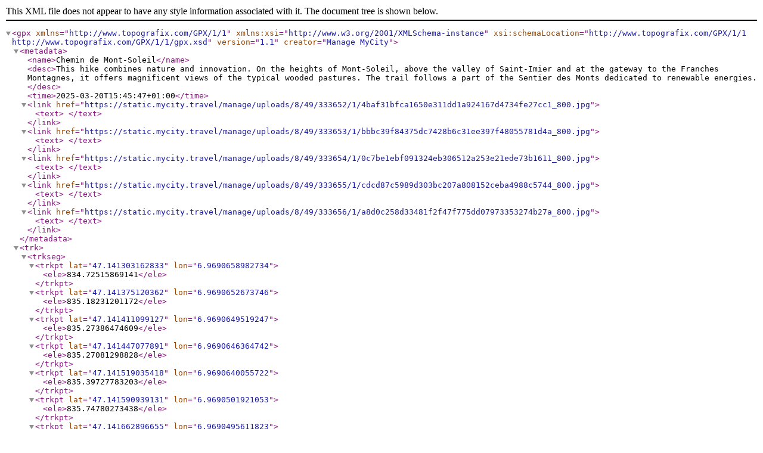

--- FILE ---
content_type: text/xml; charset=UTF-8
request_url: https://www.j3l.ch/mycity/frontend/export/visit/en/2879.gpx
body_size: 28753
content:
<?xml version="1.0" encoding="UTF-8" standalone="no" ?>
<gpx xmlns="http://www.topografix.com/GPX/1/1" xmlns:xsi="http://www.w3.org/2001/XMLSchema-instance" xsi:schemaLocation="http://www.topografix.com/GPX/1/1 http://www.topografix.com/GPX/1/1/gpx.xsd" version="1.1" creator="Manage MyCity">
  <metadata>
    <name>Chemin de Mont-Soleil</name>
    <desc>This hike combines nature and innovation. On the heights of Mont-Soleil, above the valley of Saint-Imier and at the gateway to the Franches Montagnes, it offers magnificent views of the typical wooded pastures. The trail follows a part of the Sentier des Monts dedicated to renewable energies.</desc>
    <time>2025-03-20T15:45:47+01:00</time>
        <link href="https://static.mycity.travel/manage/uploads/8/49/333652/1/4baf31bfca1650e311dd1a924167d4734fe27cc1_800.jpg">
        <text> </text>
    </link>
        <link href="https://static.mycity.travel/manage/uploads/8/49/333653/1/bbbc39f84375dc7428b6c31ee397f48055781d4a_800.jpg">
        <text> </text>
    </link>
        <link href="https://static.mycity.travel/manage/uploads/8/49/333654/1/0c7be1ebf091324eb306512a253e21ede73b1611_800.jpg">
        <text> </text>
    </link>
        <link href="https://static.mycity.travel/manage/uploads/8/49/333655/1/cdcd87c5989d303bc207a808152ceba4988c5744_800.jpg">
        <text> </text>
    </link>
        <link href="https://static.mycity.travel/manage/uploads/8/49/333656/1/a8d0c258d33481f2f47f775dd07973353274b27a_800.jpg">
        <text> </text>
    </link>
      </metadata>

  
  <trk>
      <trkseg>
            <trkpt lat="47.141303162833" lon="6.9690658982734">
                        <ele>834.72515869141</ele>
                    </trkpt>
            <trkpt lat="47.141375120362" lon="6.9690652673746">
                        <ele>835.18231201172</ele>
                    </trkpt>
            <trkpt lat="47.141411099127" lon="6.9690649519247">
                        <ele>835.27386474609</ele>
                    </trkpt>
            <trkpt lat="47.141447077891" lon="6.9690646364742">
                        <ele>835.27081298828</ele>
                    </trkpt>
            <trkpt lat="47.141519035418" lon="6.9690640055722">
                        <ele>835.39727783203</ele>
                    </trkpt>
            <trkpt lat="47.141590939131" lon="6.9690501921053">
                        <ele>835.74780273438</ele>
                    </trkpt>
            <trkpt lat="47.141662896655" lon="6.9690495611823">
                        <ele>836.34851074219</ele>
                    </trkpt>
            <trkpt lat="47.141725805674" lon="6.9690358265269">
                        <ele>837.05847167969</ele>
                    </trkpt>
            <trkpt lat="47.141761784435" lon="6.9690355110551">
                        <ele>837.42370605469</ele>
                    </trkpt>
            <trkpt lat="47.141815752577" lon="6.9690350378468">
                        <ele>837.95428466797</ele>
                    </trkpt>
            <trkpt lat="47.141851731337" lon="6.969034722374">
                        <ele>838.45300292969</ele>
                    </trkpt>
            <trkpt lat="47.141869720717" lon="6.9690345646374">
                        <ele>838.70947265625</ele>
                    </trkpt>
            <trkpt lat="47.141887387179" lon="6.9689553110841">
                        <ele>839.36407470703</ele>
                    </trkpt>
            <trkpt lat="47.14190516125" lon="6.9689024227591">
                        <ele>839.95489501953</ele>
                    </trkpt>
            <trkpt lat="47.14190489208" lon="6.9688365095577">
                        <ele>840.24536132812</ele>
                    </trkpt>
            <trkpt lat="47.141904622872" lon="6.9687705963568">
                        <ele>840.50244140625</ele>
                    </trkpt>
            <trkpt lat="47.141895251228" lon="6.9686783968049">
                        <ele>840.72149658203</ele>
                    </trkpt>
            <trkpt lat="47.141876723213" lon="6.9685467283296">
                        <ele>841.97564697266</ele>
                    </trkpt>
            <trkpt lat="47.141858087273" lon="6.9683886946888">
                        <ele>843.88043212891</ele>
                    </trkpt>
            <trkpt lat="47.141839289387" lon="6.9681911132874">
                        <ele>845.76190185547</ele>
                    </trkpt>
            <trkpt lat="47.141820599027" lon="6.9680198972619">
                        <ele>848.42785644531</ele>
                    </trkpt>
            <trkpt lat="47.141801800508" lon="6.967822316128">
                        <ele>851.07177734375</ele>
                    </trkpt>
            <trkpt lat="47.141783109599" lon="6.9676511003508">
                        <ele>851.25750732422</ele>
                    </trkpt>
            <trkpt lat="47.141755369752" lon="6.9674667812202">
                        <ele>852.05651855469</ele>
                    </trkpt>
            <trkpt lat="47.141736624299" lon="6.9672823831181">
                        <ele>852.78173828125</ele>
                    </trkpt>
            <trkpt lat="47.141708829823" lon="6.9670848817479">
                        <ele>853.19049072266</ele>
                    </trkpt>
            <trkpt lat="47.141690191874" lon="6.9669268491105">
                        <ele>852.72387695312</ele>
                    </trkpt>
            <trkpt lat="47.141680656543" lon="6.9667951025005">
                        <ele>852.65380859375</ele>
                    </trkpt>
            <trkpt lat="47.141680332085" lon="6.9667160070025">
                        <ele>853.44482421875</ele>
                    </trkpt>
            <trkpt lat="47.141679953482" lon="6.9666237289227">
                        <ele>854.88354492188</ele>
                    </trkpt>
            <trkpt lat="47.141679628906" lon="6.9665446334268">
                        <ele>856.47650146484</ele>
                    </trkpt>
            <trkpt lat="47.141688353074" lon="6.9664786412169">
                        <ele>858.67486572266</ele>
                    </trkpt>
            <trkpt lat="47.141697185432" lon="6.9664390141591">
                        <ele>859.86975097656</ele>
                    </trkpt>
            <trkpt lat="47.141724061269" lon="6.9664124110601">
                        <ele>861.07110595703</ele>
                    </trkpt>
            <trkpt lat="47.141741942412" lon="6.9663858872475">
                        <ele>862.17413330078</ele>
                    </trkpt>
            <trkpt lat="47.141759769426" lon="6.966346180815">
                        <ele>863.68450927734</ele>
                    </trkpt>
            <trkpt lat="47.141777542298" lon="6.9662932917497">
                        <ele>865.37109375</ele>
                    </trkpt>
            <trkpt lat="47.141795152733" lon="6.966200854817">
                        <ele>869.00567626953</ele>
                    </trkpt>
            <trkpt lat="47.141794827866" lon="6.9661217591534">
                        <ele>870.60949707031</ele>
                    </trkpt>
            <trkpt lat="47.141785562415" lon="6.9660559254696">
                        <ele>870.86663818359</ele>
                    </trkpt>
            <trkpt lat="47.141757982538" lon="6.9659111549594">
                        <ele>870.49426269531</ele>
                    </trkpt>
            <trkpt lat="47.141748662784" lon="6.9658321387584">
                        <ele>871.78137207031</ele>
                    </trkpt>
            <trkpt lat="47.141730239902" lon="6.9657268368155">
                        <ele>873.44970703125</ele>
                    </trkpt>
            <trkpt lat="47.14170276803" lon="6.9656084317989">
                        <ele>873.20440673828</ele>
                    </trkpt>
            <trkpt lat="47.141684344943" lon="6.9655031300232">
                        <ele>873.77020263672</ele>
                    </trkpt>
            <trkpt lat="47.141674916448" lon="6.965397748841">
                        <ele>875.18182373047</ele>
                    </trkpt>
            <trkpt lat="47.141656493169" lon="6.9652924471924">
                        <ele>876.12847900391</ele>
                    </trkpt>
            <trkpt lat="47.141638178302" lon="6.9652135107583">
                        <ele>877.26379394531</ele>
                    </trkpt>
            <trkpt lat="47.141619700588" lon="6.9650950266789">
                        <ele>880.07482910156</ele>
                    </trkpt>
            <trkpt lat="47.141592173783" lon="6.964963439671">
                        <ele>880.32397460938</ele>
                    </trkpt>
            <trkpt lat="47.141564701123" lon="6.9648450353511">
                        <ele>881.02111816406</ele>
                    </trkpt>
            <trkpt lat="47.141555380637" lon="6.9647660196204">
                        <ele>882.04156494141</ele>
                    </trkpt>
            <trkpt lat="47.141546005782" lon="6.9646738213694">
                        <ele>883.00891113281</ele>
                    </trkpt>
            <trkpt lat="47.141536576527" lon="6.9645684406051">
                        <ele>884.22229003906</ele>
                    </trkpt>
            <trkpt lat="47.141527092836" lon="6.9644498773349">
                        <ele>885.47680664062</ele>
                    </trkpt>
            <trkpt lat="47.141526494999" lon="6.9643048693634">
                        <ele>887.99957275391</ele>
                    </trkpt>
            <trkpt lat="47.141517119774" lon="6.9642126712427">
                        <ele>888.89715576172</ele>
                    </trkpt>
            <trkpt lat="47.141516684784" lon="6.964107210921">
                        <ele>891.52069091797</ele>
                    </trkpt>
            <trkpt lat="47.141516412866" lon="6.9640412982207">
                        <ele>893.45831298828</ele>
                    </trkpt>
            <trkpt lat="47.141516086515" lon="6.9639622029813">
                        <ele>893.19067382812</ele>
                    </trkpt>
            <trkpt lat="47.141506819827" lon="6.9638963700133">
                        <ele>892.51922607422</ele>
                    </trkpt>
            <trkpt lat="47.141506493376" lon="6.9638172747889">
                        <ele>893.15240478516</ele>
                    </trkpt>
            <trkpt lat="47.141506112447" lon="6.9637249970282">
                        <ele>894.63250732422</ele>
                    </trkpt>
            <trkpt lat="47.141514562823" lon="6.9635930918764">
                        <ele>897.98419189453</ele>
                    </trkpt>
            <trkpt lat="47.141504914762" lon="6.9634349812175">
                        <ele>901.34497070312</ele>
                    </trkpt>
            <trkpt lat="47.141504261172" lon="6.9632767907806">
                        <ele>904.43865966797</ele>
                    </trkpt>
            <trkpt lat="47.141494558183" lon="6.9631054976751">
                        <ele>905.53186035156</ele>
                    </trkpt>
            <trkpt lat="47.141493904139" lon="6.9629473072727">
                        <ele>906.43035888672</ele>
                    </trkpt>
            <trkpt lat="47.141484309721" lon="6.9628023793215">
                        <ele>906.58422851562</ele>
                    </trkpt>
            <trkpt lat="47.141483764352" lon="6.9626705540141">
                        <ele>905.79284667969</ele>
                    </trkpt>
            <trkpt lat="47.141483491611" lon="6.9626046413613">
                        <ele>904.64526367188</ele>
                    </trkpt>
            <trkpt lat="47.141492268077" lon="6.962551831283">
                        <ele>904.80865478516</ele>
                    </trkpt>
            <trkpt lat="47.141510039206" lon="6.9624989412219">
                        <ele>906.11712646484</ele>
                    </trkpt>
            <trkpt lat="47.14152781031" lon="6.9624460511257">
                        <ele>907.45385742188</ele>
                    </trkpt>
            <trkpt lat="47.141545526812" lon="6.9623799784489">
                        <ele>907.87957763672</ele>
                    </trkpt>
            <trkpt lat="47.141572128789" lon="6.9622874606276">
                        <ele>908.36450195312</ele>
                    </trkpt>
            <trkpt lat="47.14159878529" lon="6.9622081252728">
                        <ele>910.86322021484</ele>
                    </trkpt>
            <trkpt lat="47.141625496342" lon="6.9621419724041">
                        <ele>913.30169677734</ele>
                    </trkpt>
            <trkpt lat="47.141643048825" lon="6.9620363517983">
                        <ele>916.24365234375</ele>
                    </trkpt>
            <trkpt lat="47.141660655839" lon="6.9619439136967">
                        <ele>918.47985839844</ele>
                    </trkpt>
            <trkpt lat="47.141686929608" lon="6.9617722999808">
                        <ele>921.82958984375</ele>
                    </trkpt>
            <trkpt lat="47.141722143137" lon="6.9615874233915">
                        <ele>927.80017089844</ele>
                    </trkpt>
            <trkpt lat="47.141730864461" lon="6.9615214303207">
                        <ele>929.5673828125</ele>
                    </trkpt>
            <trkpt lat="47.141739695111" lon="6.9614818024132">
                        <ele>930.09924316406</ele>
                    </trkpt>
            <trkpt lat="47.141739531062" lon="6.9614422546359">
                        <ele>930.13995361328</ele>
                    </trkpt>
            <trkpt lat="47.141739202924" lon="6.9613631590821">
                        <ele>930.27319335938</ele>
                    </trkpt>
            <trkpt lat="47.141738765321" lon="6.9612576983452">
                        <ele>931.61383056641</ele>
                    </trkpt>
            <trkpt lat="47.141737944556" lon="6.961059959468">
                        <ele>934.65631103516</ele>
                    </trkpt>
            <trkpt lat="47.141746227636" lon="6.9608885055429">
                        <ele>936.04675292969</ele>
                    </trkpt>
            <trkpt lat="47.141754619994" lon="6.9607434167554">
                        <ele>937.9892578125</ele>
                    </trkpt>
            <trkpt lat="47.141762957386" lon="6.9605851453251">
                        <ele>939.36676025391</ele>
                    </trkpt>
            <trkpt lat="47.141771294561" lon="6.9604268738454">
                        <ele>941.12445068359</ele>
                    </trkpt>
            <trkpt lat="47.14177074647" lon="6.9602950478546">
                        <ele>941.51220703125</ele>
                    </trkpt>
            <trkpt lat="47.141779192912" lon="6.9601631415083">
                        <ele>941.13055419922</ele>
                    </trkpt>
            <trkpt lat="47.141787639202" lon="6.9600312351204">
                        <ele>939.79840087891</ele>
                    </trkpt>
            <trkpt lat="47.141796249921" lon="6.9599388765052">
                        <ele>940.54852294922</ele>
                    </trkpt>
            <trkpt lat="47.141813910116" lon="6.9598596200581">
                        <ele>943.0400390625</ele>
                    </trkpt>
            <trkpt lat="47.141831570257" lon="6.9597803635587">
                        <ele>945.06799316406</ele>
                    </trkpt>
            <trkpt lat="47.141849285228" lon="6.9597142896246">
                        <ele>946.75170898438</ele>
                    </trkpt>
            <trkpt lat="47.141884934636" lon="6.9596348721308">
                        <ele>949.736328125</ele>
                    </trkpt>
            <trkpt lat="47.141920474182" lon="6.9595290892611">
                        <ele>953.03259277344</ele>
                    </trkpt>
            <trkpt lat="47.141956178375" lon="6.9594628541822">
                        <ele>955.71270751953</ele>
                    </trkpt>
            <trkpt lat="47.141982887845" lon="6.9593966995021">
                        <ele>957.13732910156</ele>
                    </trkpt>
            <trkpt lat="47.142018646887" lon="6.9593436469167">
                        <ele>958.08453369141</ele>
                    </trkpt>
            <trkpt lat="47.142063455518" lon="6.9593036964254">
                        <ele>959.63543701172</ele>
                    </trkpt>
            <trkpt lat="47.142108264135" lon="6.9592637458672">
                        <ele>961.00982666016</ele>
                    </trkpt>
            <trkpt lat="47.14216206742" lon="6.9592237147256">
                        <ele>962.58721923828</ele>
                    </trkpt>
            <trkpt lat="47.142215870691" lon="6.9591836835037">
                        <ele>963.39025878906</ele>
                    </trkpt>
            <trkpt lat="47.142260679264" lon="6.9591437327314">
                        <ele>964.04382324219</ele>
                    </trkpt>
            <trkpt lat="47.142296548093" lon="6.9591170451564">
                        <ele>965.06158447266</ele>
                    </trkpt>
            <trkpt lat="47.142323422234" lon="6.9590904380847">
                        <ele>965.82440185547</ele>
                    </trkpt>
            <trkpt lat="47.142341246727" lon="6.9590507287918">
                        <ele>966.20593261719</ele>
                    </trkpt>
            <trkpt lat="47.142359071207" lon="6.9590110194724">
                        <ele>966.87060546875</ele>
                    </trkpt>
            <trkpt lat="47.142386165178" lon="6.9590371433131">
                        <ele>968.33062744141</ele>
                    </trkpt>
            <trkpt lat="47.142404209502" lon="6.9590501649704">
                        <ele>969.20819091797</ele>
                    </trkpt>
            <trkpt lat="47.142422363738" lon="6.9590895521527">
                        <ele>970.31402587891</ele>
                    </trkpt>
            <trkpt lat="47.142440517959" lon="6.9591289393617">
                        <ele>971.88873291016</ele>
                    </trkpt>
            <trkpt lat="47.142440682803" lon="6.9591684876498">
                        <ele>972.31225585938</ele>
                    </trkpt>
            <trkpt lat="47.142449897256" lon="6.9592211381837">
                        <ele>973.47570800781</ele>
                    </trkpt>
            <trkpt lat="47.142450281797" lon="6.9593134175399">
                        <ele>974.81231689453</ele>
                    </trkpt>
            <trkpt lat="47.142459606027" lon="6.9593924336434">
                        <ele>976.63635253906</ele>
                    </trkpt>
            <trkpt lat="47.14246004534" lon="6.9594978957853">
                        <ele>977.45758056641</ele>
                    </trkpt>
            <trkpt lat="47.142469534133" lon="6.959616460246">
                        <ele>977.71179199219</ele>
                    </trkpt>
            <trkpt lat="47.142470083002" lon="6.9597482879502">
                        <ele>977.82189941406</ele>
                    </trkpt>
            <trkpt lat="47.14247951667" lon="6.9598536697044">
                        <ele>978.71307373047</ele>
                    </trkpt>
            <trkpt lat="47.142479900704" lon="6.9599459491159">
                        <ele>979.37408447266</ele>
                    </trkpt>
            <trkpt lat="47.142489389035" lon="6.9600645136998">
                        <ele>979.62945556641</ele>
                    </trkpt>
            <trkpt lat="47.142498767582" lon="6.9601567127695">
                        <ele>980.51000976562</ele>
                    </trkpt>
            <trkpt lat="47.142508146055" lon="6.9602489118715">
                        <ele>981.48614501953</ele>
                    </trkpt>
            <trkpt lat="47.142526573948" lon="6.9603542134614">
                        <ele>982.39825439453</ele>
                    </trkpt>
            <trkpt lat="47.142535842661" lon="6.9604200470709">
                        <ele>984.76629638672</ele>
                    </trkpt>
            <trkpt lat="47.142554160814" lon="6.9604989831901">
                        <ele>987.27514648438</ele>
                    </trkpt>
            <trkpt lat="47.142581473594" lon="6.9605778390736">
                        <ele>989.15795898438</ele>
                    </trkpt>
            <trkpt lat="47.142608731545" lon="6.960643512232">
                        <ele>990.54107666016</ele>
                    </trkpt>
            <trkpt lat="47.142644984141" lon="6.9607091051895">
                        <ele>992.1015625</ele>
                    </trkpt>
            <trkpt lat="47.142672296777" lon="6.9607879613139">
                        <ele>993.42053222656</ele>
                    </trkpt>
            <trkpt lat="47.142699664109" lon="6.9608800003468">
                        <ele>996.15277099609</ele>
                    </trkpt>
            <trkpt lat="47.142727031368" lon="6.9609720394738">
                        <ele>999.43530273438</ele>
                    </trkpt>
            <trkpt lat="47.142754508006" lon="6.9610904443786">
                        <ele>1001.1776123047</ele>
                    </trkpt>
            <trkpt lat="47.142790979206" lon="6.9612087692208">
                        <ele>1001.9763793945</ele>
                    </trkpt>
            <trkpt lat="47.142827614371" lon="6.9613666428045">
                        <ele>1004.4533691406</ele>
                    </trkpt>
            <trkpt lat="47.142873244003" lon="6.961524436473">
                        <ele>1006.5664672852</ele>
                    </trkpt>
            <trkpt lat="47.142900610744" lon="6.9616164762275">
                        <ele>1008.1461791992</ele>
                    </trkpt>
            <trkpt lat="47.142928032066" lon="6.9617216989612">
                        <ele>1008.7296142578</ele>
                    </trkpt>
            <trkpt lat="47.142964447974" lon="6.9618268417223">
                        <ele>1009.9208374023</ele>
                    </trkpt>
            <trkpt lat="47.143000809156" lon="6.9619188017229">
                        <ele>1010.3583374023</ele>
                    </trkpt>
            <trkpt lat="47.143055268867" lon="6.9620369675827">
                        <ele>1010.9310302734</ele>
                    </trkpt>
            <trkpt lat="47.143100624563" lon="6.9621288478521">
                        <ele>1012.6253662109</ele>
                    </trkpt>
            <trkpt lat="47.143145980185" lon="6.9622207282771">
                        <ele>1011.8682861328</ele>
                    </trkpt>
            <trkpt lat="47.143182231877" lon="6.9622863229601">
                        <ele>1010.3103027344</ele>
                    </trkpt>
            <trkpt lat="47.143218483531" lon="6.9623519177319">
                        <ele>1010.2640991211</ele>
                    </trkpt>
            <trkpt lat="47.143236363731" lon="6.9623253918232">
                        <ele>1010.3771972656</ele>
                    </trkpt>
            <trkpt lat="47.143245303829" lon="6.9623121288622">
                        <ele>1010.5159301758</ele>
                    </trkpt>
            <trkpt lat="47.143272287876" lon="6.9623118888641">
                        <ele>1010.8616333008</ele>
                    </trkpt>
            <trkpt lat="47.143253861779" lon="6.9622065851348">
                        <ele>1010.6459960938</ele>
                    </trkpt>
            <trkpt lat="47.143235490194" lon="6.9621144644392">
                        <ele>1012.4267578125</ele>
                    </trkpt>
            <trkpt lat="47.143226113218" lon="6.9620222637589">
                        <ele>1013.8988647461</ele>
                    </trkpt>
            <trkpt lat="47.14322573085" lon="6.9619299830473">
                        <ele>1015.0571899414</ele>
                    </trkpt>
            <trkpt lat="47.143225129837" lon="6.9617849705032">
                        <ele>1019.1604003906</ele>
                    </trkpt>
            <trkpt lat="47.143224583302" lon="6.9616531409204">
                        <ele>1022.2114257812</ele>
                    </trkpt>
            <trkpt lat="47.143233085974" lon="6.9615344141681">
                        <ele>1022.6655273438</ele>
                    </trkpt>
            <trkpt lat="47.143241424452" lon="6.961376138492">
                        <ele>1025.7301025391</ele>
                    </trkpt>
            <trkpt lat="47.143249708" lon="6.9612046798025">
                        <ele>1027.9461669922</ele>
                    </trkpt>
            <trkpt lat="47.143257991293" lon="6.9610332210599">
                        <ele>1028.7742919922</ele>
                    </trkpt>
            <trkpt lat="47.143266438579" lon="6.9609013111672">
                        <ele>1029.3172607422</ele>
                    </trkpt>
            <trkpt lat="47.143265836269" lon="6.9607562985239">
                        <ele>1028.6945800781</ele>
                    </trkpt>
            <trkpt lat="47.143265343333" lon="6.960637651818">
                        <ele>1026.7406005859</ele>
                    </trkpt>
            <trkpt lat="47.143264850276" lon="6.9605190051143">
                        <ele>1025.6685791016</ele>
                    </trkpt>
            <trkpt lat="47.143264302291" lon="6.9603871754461">
                        <ele>1029.2257080078</ele>
                    </trkpt>
            <trkpt lat="47.143272858475" lon="6.960281631373">
                        <ele>1033.1030273438</ele>
                    </trkpt>
            <trkpt lat="47.143281414562" lon="6.9601760872661">
                        <ele>1035.2664794922</ele>
                    </trkpt>
            <trkpt lat="47.14329891039" lon="6.9600572797746">
                        <ele>1037.1203613281</ele>
                    </trkpt>
            <trkpt lat="47.143316460952" lon="6.9599516551846">
                        <ele>1037.3894042969</ele>
                    </trkpt>
            <trkpt lat="47.143334066285" lon="6.9598592135086">
                        <ele>1037.5677490234</ele>
                    </trkpt>
            <trkpt lat="47.143342786614" lon="6.9597932181697">
                        <ele>1037.5258789062</ele>
                    </trkpt>
            <trkpt lat="47.143351671543" lon="6.9597667717719">
                        <ele>1037.9044189453</ele>
                    </trkpt>
            <trkpt lat="47.143369606026" lon="6.9597534279258">
                        <ele>1039.2027587891</ele>
                    </trkpt>
            <trkpt lat="47.143387540507" lon="6.9597400840708">
                        <ele>1041.1291503906</ele>
                    </trkpt>
            <trkpt lat="47.143405584748" lon="6.9597531062085">
                        <ele>1043.0186767578</ele>
                    </trkpt>
            <trkpt lat="47.143414689183" lon="6.9597793917853">
                        <ele>1044.0874023438</ele>
                    </trkpt>
            <trkpt lat="47.143432843164" lon="6.9598187799581">
                        <ele>1046.0640869141</ele>
                    </trkpt>
            <trkpt lat="47.143442112182" lon="6.9598846145893">
                        <ele>1047.5211181641</ele>
                    </trkpt>
            <trkpt lat="47.143442386481" lon="6.9599505296395">
                        <ele>1048.0584716797</ele>
                    </trkpt>
            <trkpt lat="47.143442605893" lon="6.9600032616801">
                        <ele>1048.2351074219</ele>
                    </trkpt>
            <trkpt lat="47.143460924328" lon="6.9600821989936">
                        <ele>1050.4135742188</ele>
                    </trkpt>
            <trkpt lat="47.143479297539" lon="6.9601743193804">
                        <ele>1054.1259765625</ele>
                    </trkpt>
            <trkpt lat="47.143506720176" lon="6.9602795425134">
                        <ele>1056.3179931641</ele>
                    </trkpt>
            <trkpt lat="47.14353408791" lon="6.960371582721">
                        <ele>1057.86328125</ele>
                    </trkpt>
            <trkpt lat="47.14357045025" lon="6.9604635427123">
                        <ele>1059.9343261719</ele>
                    </trkpt>
            <trkpt lat="47.143615861984" lon="6.9605686055871">
                        <ele>1062.291015625</ele>
                    </trkpt>
            <trkpt lat="47.14365227894" lon="6.9606737489151">
                        <ele>1064.091796875</ele>
                    </trkpt>
            <trkpt lat="47.143679591594" lon="6.9607526065049">
                        <ele>1065.30859375</ele>
                    </trkpt>
            <trkpt lat="47.143724948309" lon="6.9608444867583">
                        <ele>1067.5152587891</ele>
                    </trkpt>
            <trkpt lat="47.143752260845" lon="6.9609233445422">
                        <ele>1068.2145996094</ele>
                    </trkpt>
            <trkpt lat="47.143797726888" lon="6.9610415912621">
                        <ele>1069.873046875</ele>
                    </trkpt>
            <trkpt lat="47.143843138091" lon="6.9611466550728">
                        <ele>1070.6323242188</ele>
                    </trkpt>
            <trkpt lat="47.143888658608" lon="6.9612780853041">
                        <ele>1070.9262695312</ele>
                    </trkpt>
            <trkpt lat="47.143934124285" lon="6.9613963326262">
                        <ele>1073.8776855469</ele>
                    </trkpt>
            <trkpt lat="47.143988584521" lon="6.9615145000147">
                        <ele>1076.8294677734</ele>
                    </trkpt>
            <trkpt lat="47.144034104616" lon="6.9616459309156">
                        <ele>1079.1268310547</ele>
                    </trkpt>
            <trkpt lat="47.144079679207" lon="6.9617905452086">
                        <ele>1081.1325683594</ele>
                    </trkpt>
            <trkpt lat="47.144134248296" lon="6.9619350796838">
                        <ele>1084.2630615234</ele>
                    </trkpt>
            <trkpt lat="47.144188707975" lon="6.9620532480617">
                        <ele>1085.5955810547</ele>
                    </trkpt>
            <trkpt lat="47.144252326011" lon="6.9622108862905">
                        <ele>1085.4572753906</ele>
                    </trkpt>
            <trkpt lat="47.14432488393" lon="6.9623552616727">
                        <ele>1087.2309570312</ele>
                    </trkpt>
            <trkpt lat="47.144388283288" lon="6.9624601676791">
                        <ele>1089.7044677734</ele>
                    </trkpt>
            <trkpt lat="47.144442687869" lon="6.9625651538926">
                        <ele>1091.4698486328</ele>
                    </trkpt>
            <trkpt lat="47.144488043128" lon="6.9626570369901">
                        <ele>1091.9865722656</ele>
                    </trkpt>
            <trkpt lat="47.144533398313" lon="6.9627489202432">
                        <ele>1093.3680419922</ele>
                    </trkpt>
            <trkpt lat="47.144560600483" lon="6.9628014136121">
                        <ele>1093.7531738281</ele>
                    </trkpt>
            <trkpt lat="47.144606064587" lon="6.9629196637109">
                        <ele>1094.2396240234</ele>
                    </trkpt>
            <trkpt lat="47.144642479386" lon="6.9630248105813">
                        <ele>1096.8250732422</ele>
                    </trkpt>
            <trkpt lat="47.144687997748" lon="6.9631562443703">
                        <ele>1100.7740478516</ele>
                    </trkpt>
            <trkpt lat="47.14471541765" lon="6.9632614714044">
                        <ele>1103.099609375</ele>
                    </trkpt>
            <trkpt lat="47.144751995522" lon="6.9634061687293">
                        <ele>1106.0334472656</ele>
                    </trkpt>
            <trkpt lat="47.144788518768" lon="6.9635376829068">
                        <ele>1108.1337890625</ele>
                    </trkpt>
            <trkpt lat="47.144834090973" lon="6.9636823008464">
                        <ele>1109.1070556641</ele>
                    </trkpt>
            <trkpt lat="47.144870613902" lon="6.9638138154138">
                        <ele>1108.0834960938</ele>
                    </trkpt>
            <trkpt lat="47.144898196398" lon="6.9639585932602">
                        <ele>1107.4686279297</ele>
                    </trkpt>
            <trkpt lat="47.144934610245" lon="6.9640637414104">
                        <ele>1108.0428466797</ele>
                    </trkpt>
            <trkpt lat="47.144961757432" lon="6.9641030524521">
                        <ele>1108.3227539062</ele>
                    </trkpt>
            <trkpt lat="47.144988958982" lon="6.9641555469287">
                        <ele>1108.37890625</ele>
                    </trkpt>
            <trkpt lat="47.145043688153" lon="6.9643396364928">
                        <ele>1109.7755126953</ele>
                    </trkpt>
            <trkpt lat="47.145098145351" lon="6.9644578093222">
                        <ele>1112.4686279297</ele>
                    </trkpt>
            <trkpt lat="47.145143336097" lon="6.964510144847">
                        <ele>1117.66796875</ele>
                    </trkpt>
            <trkpt lat="47.145170428801" lon="6.9645362728283">
                        <ele>1120.7541503906</ele>
                    </trkpt>
            <trkpt lat="47.145260212602" lon="6.9644959261559">
                        <ele>1129.236328125</ele>
                    </trkpt>
            <trkpt lat="47.145305186" lon="6.9644955279787">
                        <ele>1130.7492675781</ele>
                    </trkpt>
            <trkpt lat="47.145377306436" lon="6.9645344413663">
                        <ele>1132.8289794922</ele>
                    </trkpt>
            <trkpt lat="47.145440323523" lon="6.9645470674685">
                        <ele>1135.0102539062</ele>
                    </trkpt>
            <trkpt lat="47.145530215986" lon="6.9645330876682">
                        <ele>1139.1983642578</ele>
                    </trkpt>
            <trkpt lat="47.145575189382" lon="6.9645326895202">
                        <ele>1141.5422363281</ele>
                    </trkpt>
            <trkpt lat="47.145620217107" lon="6.9645454749223">
                        <ele>1143.6932373047</ele>
                    </trkpt>
            <trkpt lat="47.145701277874" lon="6.9645711254145">
                        <ele>1146.9790039062</ele>
                    </trkpt>
            <trkpt lat="47.145773398278" lon="6.964610039192">
                        <ele>1148.7595214844</ele>
                    </trkpt>
            <trkpt lat="47.145845464349" lon="6.9646357694681">
                        <ele>1150.3128662109</ele>
                    </trkpt>
            <trkpt lat="47.145908590049" lon="6.9646747630438">
                        <ele>1151.4420166016</ele>
                    </trkpt>
            <trkpt lat="47.145989542155" lon="6.9646740465864">
                        <ele>1153.3658447266</ele>
                    </trkpt>
            <trkpt lat="47.14607049426" lon="6.9646733301269">
                        <ele>1155.2777099609</ele>
                    </trkpt>
            <trkpt lat="47.146160495355" lon="6.9646857177421">
                        <ele>1156.6800537109</ele>
                    </trkpt>
            <trkpt lat="47.146268540113" lon="6.9647111299038">
                        <ele>1158.5880126953</ele>
                    </trkpt>
            <trkpt lat="47.146322562489" lon="6.9647238360231">
                        <ele>1159.576171875</ele>
                    </trkpt>
            <trkpt lat="47.146376693476" lon="6.9647629096424">
                        <ele>1160.5264892578</ele>
                    </trkpt>
            <trkpt lat="47.146467020346" lon="6.9648544000358">
                        <ele>1161.3767089844</ele>
                    </trkpt>
            <trkpt lat="47.146530145963" lon="6.9648933943221">
                        <ele>1161.9205322266</ele>
                    </trkpt>
            <trkpt lat="47.146611315206" lon="6.9649454133675">
                        <ele>1162.1982421875</ele>
                    </trkpt>
            <trkpt lat="47.146710528054" lon="6.9650104572839">
                        <ele>1161.8139648438</ele>
                    </trkpt>
            <trkpt lat="47.146836833428" lon="6.9651016305221">
                        <ele>1163.5732421875</ele>
                    </trkpt>
            <trkpt lat="47.146926997246" lon="6.9651535706539">
                        <ele>1166.3067626953</ele>
                    </trkpt>
            <trkpt lat="47.1470533025" lon="6.9652447445984">
                        <ele>1168.4482421875</ele>
                    </trkpt>
            <trkpt lat="47.147179661916" lon="6.9653491029085">
                        <ele>1170.3452148438</ele>
                    </trkpt>
            <trkpt lat="47.147269825616" lon="6.9654010437898">
                        <ele>1171.3698730469</ele>
                    </trkpt>
            <trkpt lat="47.147369038191" lon="6.9654660893507">
                        <ele>1171.7994384766</ele>
                    </trkpt>
            <trkpt lat="47.14746819651" lon="6.9655179511459">
                        <ele>1171.9984130859</ele>
                    </trkpt>
            <trkpt lat="47.14756730059" lon="6.9655566291023">
                        <ele>1171.4904785156</ele>
                    </trkpt>
            <trkpt lat="47.147666404654" lon="6.9655953072019">
                        <ele>1169.1234130859</ele>
                    </trkpt>
            <trkpt lat="47.147729367382" lon="6.9655947510224">
                        <ele>1163.9344482422</ele>
                    </trkpt>
            <trkpt lat="47.147828417225" lon="6.9656202452143">
                        <ele>1163.4206542969</ele>
                    </trkpt>
            <trkpt lat="47.1479093693" lon="6.9656195301618">
                        <ele>1163.3015136719</ele>
                    </trkpt>
            <trkpt lat="47.148008256515" lon="6.9656054720662">
                        <ele>1158.9312744141</ele>
                    </trkpt>
            <trkpt lat="47.148116084191" lon="6.9655781502972">
                        <ele>1158.1552734375</ele>
                    </trkpt>
            <trkpt lat="47.148214862969" lon="6.96553772369">
                        <ele>1158.6898193359</ele>
                    </trkpt>
            <trkpt lat="47.148313695949" lon="6.9655104811486">
                        <ele>1160.0572509766</ele>
                    </trkpt>
            <trkpt lat="47.148403425801" lon="6.9654569495069">
                        <ele>1161.9847412109</ele>
                    </trkpt>
            <trkpt lat="47.148466225835" lon="6.9654168404006">
                        <ele>1162.3099365234</ele>
                    </trkpt>
            <trkpt lat="47.148537966292" lon="6.9653634674383">
                        <ele>1162.8734130859</ele>
                    </trkpt>
            <trkpt lat="47.148582776945" lon="6.9653235171238">
                        <ele>1163.3409423828</ele>
                    </trkpt>
            <trkpt lat="47.148627587584" lon="6.9652835667424">
                        <ele>1164.0123291016</ele>
                    </trkpt>
            <trkpt lat="47.148654408862" lon="6.9652437753234">
                        <ele>1164.2803955078</ele>
                    </trkpt>
            <trkpt lat="47.148681175871" lon="6.9651907995595">
                        <ele>1164.5698242188</ele>
                    </trkpt>
            <trkpt lat="47.148699002444" lon="6.9651510875844">
                        <ele>1164.8121337891</ele>
                    </trkpt>
            <trkpt lat="47.148752699162" lon="6.9650846887901">
                        <ele>1165.5238037109</ele>
                    </trkpt>
            <trkpt lat="47.14878846077" lon="6.9650316332991">
                        <ele>1165.9304199219</ele>
                    </trkpt>
            <trkpt lat="47.148833271305" lon="6.96499168252">
                        <ele>1166.5783691406</ele>
                    </trkpt>
            <trkpt lat="47.148914006231" lon="6.9649382290561">
                        <ele>1167.9995117188</ele>
                    </trkpt>
            <trkpt lat="47.148985855037" lon="6.9649112237658">
                        <ele>1169.1606445312</ele>
                    </trkpt>
            <trkpt lat="47.149120666539" lon="6.9648836613737">
                        <ele>1172.3017578125</ele>
                    </trkpt>
            <trkpt lat="47.149219336455" lon="6.9648168638534">
                        <ele>1174.5751953125</ele>
                    </trkpt>
            <trkpt lat="47.149309011659" lon="6.9647501456854">
                        <ele>1176.4383544922</ele>
                    </trkpt>
            <trkpt lat="47.149362708138" lon="6.9646837457328">
                        <ele>1177.1901855469</ele>
                    </trkpt>
            <trkpt lat="47.149425562206" lon="6.9646568194892">
                        <ele>1176.8325195312</ele>
                    </trkpt>
            <trkpt lat="47.149506351288" lon="6.964616549437">
                        <ele>1176.7026367188</ele>
                    </trkpt>
            <trkpt lat="47.149569205337" lon="6.9645896230424">
                        <ele>1176.8718261719</ele>
                    </trkpt>
            <trkpt lat="47.149605075368" lon="6.9645629354755">
                        <ele>1176.9698486328</ele>
                    </trkpt>
            <trkpt lat="47.149649722729" lon="6.9644834300668">
                        <ele>1177.158203125</ele>
                    </trkpt>
            <trkpt lat="47.149667277329" lon="6.9643777944026">
                        <ele>1177.6224365234</ele>
                    </trkpt>
            <trkpt lat="47.149711598388" lon="6.9642191814002">
                        <ele>1179.2106933594</ele>
                    </trkpt>
            <trkpt lat="47.149746924558" lon="6.9640606478501">
                        <ele>1180.5263671875</ele>
                    </trkpt>
            <trkpt lat="47.149773691015" lon="6.9640076704139">
                        <ele>1180.7926025391</ele>
                    </trkpt>
            <trkpt lat="47.149809615303" lon="6.9639941669369">
                        <ele>1180.9139404297</ele>
                    </trkpt>
            <trkpt lat="47.150249157086" lon="6.963700197149">
                        <ele>1181.8778076172</ele>
                    </trkpt>
            <trkpt lat="47.150401630991" lon="6.9635933631342">
                        <ele>1182.5458984375</ele>
                    </trkpt>
            <trkpt lat="47.150617067464" lon="6.9634859698235">
                        <ele>1184.3338623047</ele>
                    </trkpt>
            <trkpt lat="47.150643942563" lon="6.9634593608124">
                        <ele>1184.6936035156</ele>
                    </trkpt>
            <trkpt lat="47.15065331837" lon="6.9635515745174">
                        <ele>1184.1695556641</ele>
                    </trkpt>
            <trkpt lat="47.150689623674" lon="6.9636303640982">
                        <ele>1184.0383300781</ele>
                    </trkpt>
            <trkpt lat="47.151004382594" lon="6.9636143866106">
                        <ele>1187.6059570312</ele>
                    </trkpt>
            <trkpt lat="47.151311072048" lon="6.9638226328974">
                        <ele>1188.4620361328</ele>
                    </trkpt>
            <trkpt lat="47.151500340889" lon="6.9639132529784">
                        <ele>1189.4816894531</ele>
                    </trkpt>
            <trkpt lat="47.151580966444" lon="6.963833425192">
                        <ele>1189.8051757812</ele>
                    </trkpt>
            <trkpt lat="47.151679635694" lon="6.9637666226689">
                        <ele>1190.3021240234</ele>
                    </trkpt>
            <trkpt lat="47.151859637837" lon="6.9637913974967">
                        <ele>1190.0799560547</ele>
                    </trkpt>
            <trkpt lat="47.152165619685" lon="6.9638282410222">
                        <ele>1191.7734375</ele>
                    </trkpt>
            <trkpt lat="47.152318746616" lon="6.9638796259416">
                        <ele>1195.234375</ele>
                    </trkpt>
            <trkpt lat="47.152418449455" lon="6.9640633418374">
                        <ele>1197.1101074219</ele>
                    </trkpt>
            <trkpt lat="47.152445977218" lon="6.9641949549918">
                        <ele>1197.166015625</ele>
                    </trkpt>
            <trkpt lat="47.152536358768" lon="6.9642996400557">
                        <ele>1193.1102294922</ele>
                    </trkpt>
            <trkpt lat="47.152678533174" lon="6.9638764359649">
                        <ele>1190.6092529297</ele>
                    </trkpt>
            <trkpt lat="47.152813453125" lon="6.9638752397129">
                        <ele>1190.1579589844</ele>
                    </trkpt>
            <trkpt lat="47.153209055064" lon="6.9638321744172">
                        <ele>1192.4659423828</ele>
                    </trkpt>
            <trkpt lat="47.15357772738" lon="6.9638025332934">
                        <ele>1195.5687255859</ele>
                    </trkpt>
            <trkpt lat="47.153712538469" lon="6.963774965751">
                        <ele>1196.2250976562</ele>
                    </trkpt>
            <trkpt lat="47.153847240703" lon="6.9637210269185">
                        <ele>1197.3449707031</ele>
                    </trkpt>
            <trkpt lat="47.153963953586" lon="6.9636672473887">
                        <ele>1198.5549316406</ele>
                    </trkpt>
            <trkpt lat="47.154188493488" lon="6.9635861387502">
                        <ele>1199.7229003906</ele>
                    </trkpt>
            <trkpt lat="47.154385994893" lon="6.9634920831679">
                        <ele>1199.6776123047</ele>
                    </trkpt>
            <trkpt lat="47.15443091374" lon="6.9634784983638">
                        <ele>1199.3347167969</ele>
                    </trkpt>
            <trkpt lat="47.154457897719" lon="6.9634782589059">
                        <ele>1199.3975830078</ele>
                    </trkpt>
            <trkpt lat="47.154484881697" lon="6.9634780194478">
                        <ele>1199.5346679688</ele>
                    </trkpt>
            <trkpt lat="47.154502925467" lon="6.9634910455457">
                        <ele>1199.6031494141</ele>
                    </trkpt>
            <trkpt lat="47.154521023683" lon="6.9635172573939">
                        <ele>1199.6124267578</ele>
                    </trkpt>
            <trkpt lat="47.154494420797" lon="6.9636097969762">
                        <ele>1199.3740234375</ele>
                    </trkpt>
            <trkpt lat="47.154476866922" lon="6.9637154424156">
                        <ele>1199.3104248047</ele>
                    </trkpt>
            <trkpt lat="47.154468253196" lon="6.9638078222951">
                        <ele>1199.4022216797</ele>
                    </trkpt>
            <trkpt lat="47.154460074574" lon="6.9640056879589">
                        <ele>1199.3045654297</ele>
                    </trkpt>
            <trkpt lat="47.154434612953" lon="6.9643751273269">
                        <ele>1198.8295898438</ele>
                    </trkpt>
            <trkpt lat="47.154417927569" lon="6.9646917438677">
                        <ele>1199.107421875</ele>
                    </trkpt>
            <trkpt lat="47.15440958455" lon="6.964850052064">
                        <ele>1199.0169677734</ele>
                    </trkpt>
            <trkpt lat="47.154400915629" lon="6.9649292459314">
                        <ele>1199.0811767578</ele>
                    </trkpt>
            <trkpt lat="47.154392192376" lon="6.964995254062">
                        <ele>1199.2076416016</ele>
                    </trkpt>
            <trkpt lat="47.154374474424" lon="6.9650613417243">
                        <ele>1199.0798339844</ele>
                    </trkpt>
            <trkpt lat="47.154356756434" lon="6.965127429343">
                        <ele>1198.7360839844</ele>
                    </trkpt>
            <trkpt lat="47.154338984151" lon="6.9651803312197">
                        <ele>1198.2954101562</ele>
                    </trkpt>
            <trkpt lat="47.154321266093" lon="6.9652464187551">
                        <ele>1197.7796630859</ele>
                    </trkpt>
            <trkpt lat="47.154285341697" lon="6.9652599225283">
                        <ele>1197.5339355469</ele>
                    </trkpt>
            <trkpt lat="47.154258520449" lon="6.9652997181229">
                        <ele>1197.3031005859</ele>
                    </trkpt>
            <trkpt lat="47.154213709865" lon="6.9653396726902">
                        <ele>1197.0020751953</ele>
                    </trkpt>
            <trkpt lat="47.154142023746" lon="6.9654062369887">
                        <ele>1196.560546875</ele>
                    </trkpt>
            <trkpt lat="47.154052510927" lon="6.9655125169602">
                        <ele>1195.9340820312</ele>
                    </trkpt>
            <trkpt lat="47.154043678914" lon="6.9655521533145">
                        <ele>1195.9228515625</ele>
                    </trkpt>
            <trkpt lat="47.154043841549" lon="6.965591710192">
                        <ele>1195.9948730469</ele>
                    </trkpt>
            <trkpt lat="47.154025960641" lon="6.9656182403623">
                        <ele>1195.8717041016</ele>
                    </trkpt>
            <trkpt lat="47.153972426271" lon="6.9657242019837">
                        <ele>1195.3851318359</ele>
                    </trkpt>
            <trkpt lat="47.153918837621" lon="6.9658169777979">
                        <ele>1194.8449707031</ele>
                    </trkpt>
            <trkpt lat="47.153883129871" lon="6.965883223433">
                        <ele>1194.4674072266</ele>
                    </trkpt>
            <trkpt lat="47.15384747625" lon="6.9659626545577">
                        <ele>1194.103515625</ele>
                    </trkpt>
            <trkpt lat="47.153811822573" lon="6.9660420855765">
                        <ele>1193.8110351562</ele>
                    </trkpt>
            <trkpt lat="47.153776277137" lon="6.9661478876105">
                        <ele>1193.5715332031</ele>
                    </trkpt>
            <trkpt lat="47.153731736939" lon="6.9662537688561">
                        <ele>1193.0471191406</ele>
                    </trkpt>
            <trkpt lat="47.153660537356" lon="6.9664390011213">
                        <ele>1192.4565429688</ele>
                    </trkpt>
            <trkpt lat="47.153607164519" lon="6.9665845177565">
                        <ele>1191.6431884766</ele>
                    </trkpt>
            <trkpt lat="47.153500310165" lon="6.9668491791698">
                        <ele>1190.5681152344</ele>
                    </trkpt>
            <trkpt lat="47.153402395828" lon="6.9671005748502">
                        <ele>1189.8977050781</ele>
                    </trkpt>
            <trkpt lat="47.153277766965" lon="6.9674181343063">
                        <ele>1189.0611572266</ele>
                    </trkpt>
            <trkpt lat="47.153215452204" lon="6.9675769134799">
                        <ele>1188.9260253906</ele>
                    </trkpt>
            <trkpt lat="47.153179905351" lon="6.9676827133161">
                        <ele>1188.8647460938</ele>
                    </trkpt>
            <trkpt lat="47.153153299107" lon="6.9677752485097">
                        <ele>1188.8579101562</ele>
                    </trkpt>
            <trkpt lat="47.153109134998" lon="6.9679734249544">
                        <ele>1188.9166259766</ele>
                    </trkpt>
            <trkpt lat="47.153109350731" lon="6.9680261665466">
                        <ele>1188.9256591797</ele>
                    </trkpt>
            <trkpt lat="47.153109566441" lon="6.9680789081391">
                        <ele>1188.9468994141</ele>
                    </trkpt>
            <trkpt lat="47.153092224094" lon="6.9682372909552">
                        <ele>1189.0610351562</ele>
                    </trkpt>
            <trkpt lat="47.153065832974" lon="6.9683825672722">
                        <ele>1189.173828125</ele>
                    </trkpt>
            <trkpt lat="47.153048382462" lon="6.9685145790932">
                        <ele>1189.3197021484</ele>
                    </trkpt>
            <trkpt lat="47.153039926465" lon="6.968646511879">
                        <ele>1189.5280761719</ele>
                    </trkpt>
            <trkpt lat="47.153013480985" lon="6.968778602477">
                        <ele>1189.7272949219</ele>
                    </trkpt>
            <trkpt lat="47.152978363633" lon="6.9689898840491">
                        <ele>1190.0745849609</ele>
                    </trkpt>
            <trkpt lat="47.152951810145" lon="6.9690956036047">
                        <ele>1190.3537597656</ele>
                    </trkpt>
            <trkpt lat="47.152952025365" lon="6.9691483450462">
                        <ele>1190.5329589844</ele>
                    </trkpt>
            <trkpt lat="47.152943299688" lon="6.9692143507022">
                        <ele>1190.7395019531</ele>
                    </trkpt>
            <trkpt lat="47.152943568641" lon="6.9692802774942">
                        <ele>1190.8865966797</ele>
                    </trkpt>
            <trkpt lat="47.152934896667" lon="6.9693594684747">
                        <ele>1191.0581054688</ele>
                    </trkpt>
            <trkpt lat="47.152908611648" lon="6.9695311145112">
                        <ele>1191.5257568359</ele>
                    </trkpt>
            <trkpt lat="47.152882487581" lon="6.9697423164106">
                        <ele>1191.9908447266</ele>
                    </trkpt>
            <trkpt lat="47.152873707837" lon="6.9697951365422">
                        <ele>1192.0662841797</ele>
                    </trkpt>
            <trkpt lat="47.152786177378" lon="6.9703892635085">
                        <ele>1191.7238769531</ele>
                    </trkpt>
            <trkpt lat="47.152813805188" lon="6.9705472514712">
                        <ele>1190.9085693359</ele>
                    </trkpt>
            <trkpt lat="47.152832491736" lon="6.9707185035322">
                        <ele>1190.2879638672</ele>
                    </trkpt>
            <trkpt lat="47.152841915331" lon="6.9708239076098">
                        <ele>1189.7740478516</ele>
                    </trkpt>
            <trkpt lat="47.152851606799" lon="6.9709952384115">
                        <ele>1189.5673828125</ele>
                    </trkpt>
            <trkpt lat="47.152852356914" lon="6.9711798331384">
                        <ele>1189.0509033203</ele>
                    </trkpt>
            <trkpt lat="47.152852838974" lon="6.9712985011798">
                        <ele>1188.2980957031</ele>
                    </trkpt>
            <trkpt lat="47.152682028165" lon="6.9735415715507">
                        <ele>1184.2491455078</ele>
                    </trkpt>
            <trkpt lat="47.152673672967" lon="6.9736998732296">
                        <ele>1183.9877929688</ele>
                    </trkpt>
            <trkpt lat="47.152674472001" lon="6.9738976526756">
                        <ele>1182.3542480469</ele>
                    </trkpt>
            <trkpt lat="47.152684158892" lon="6.9740689834958">
                        <ele>1180.5166015625</ele>
                    </trkpt>
            <trkpt lat="47.152675802968" lon="6.9742272850985">
                        <ele>1178.8546142578</ele>
                    </trkpt>
            <trkpt lat="47.152676388294" lon="6.9743723233696">
                        <ele>1176.6756591797</ele>
                    </trkpt>
            <trkpt lat="47.152658930909" lon="6.9745043322752">
                        <ele>1175.2559814453</ele>
                    </trkpt>
            <trkpt lat="47.152641420199" lon="6.9746231558055">
                        <ele>1174.3338623047</ele>
                    </trkpt>
            <trkpt lat="47.152597084828" lon="6.9747817688666">
                        <ele>1173.1228027344</ele>
                    </trkpt>
            <trkpt lat="47.152517248733" lon="6.9750593605591">
                        <ele>1171.9538574219</ele>
                    </trkpt>
            <trkpt lat="47.152463971193" lon="6.9752312359814">
                        <ele>1171.9295654297</ele>
                    </trkpt>
            <trkpt lat="47.152428470388" lon="6.9753502144853">
                        <ele>1172.0135498047</ele>
                    </trkpt>
            <trkpt lat="47.152383868629" lon="6.9754429001805">
                        <ele>1172.1859130859</ele>
                    </trkpt>
            <trkpt lat="47.152321383587" lon="6.9755621117253">
                        <ele>1171.9422607422</ele>
                    </trkpt>
            <trkpt lat="47.152258845366" lon="6.9756681377959">
                        <ele>1171.4887695312</ele>
                    </trkpt>
            <trkpt lat="47.152205248677" lon="6.9757609006854">
                        <ele>1171.1357421875</ele>
                    </trkpt>
            <trkpt lat="47.152151704944" lon="6.9758668485589">
                        <ele>1171.1927490234</ele>
                    </trkpt>
            <trkpt lat="47.152160964758" lon="6.9759326966839">
                        <ele>1171.5548095703</ele>
                    </trkpt>
            <trkpt lat="47.152170330564" lon="6.9760249151806">
                        <ele>1172.0034179688</ele>
                    </trkpt>
            <trkpt lat="47.152170807627" lon="6.9761435817517">
                        <ele>1172.5631103516</ele>
                    </trkpt>
            <trkpt lat="47.152180544155" lon="6.9763280965424">
                        <ele>1173.6304931641</ele>
                    </trkpt>
            <trkpt lat="47.152181020906" lon="6.9764467631388">
                        <ele>1173.7080078125</ele>
                    </trkpt>
            <trkpt lat="47.151803244617" lon="6.9764500238947">
                        <ele>1167.4073486328</ele>
                    </trkpt>
            <trkpt lat="47.151677319179" lon="6.9764511108034">
                        <ele>1166.0776367188</ele>
                    </trkpt>
            <trkpt lat="47.151560388413" lon="6.9764521200713">
                        <ele>1165.9204101562</ele>
                    </trkpt>
            <trkpt lat="47.151443457643" lon="6.9764531293348">
                        <ele>1165.6931152344</ele>
                    </trkpt>
            <trkpt lat="47.151281712382" lon="6.9764940816378">
                        <ele>1164.8875732422</ele>
                    </trkpt>
            <trkpt lat="47.150993776846" lon="6.9764701959629">
                        <ele>1168.2568359375</ele>
                    </trkpt>
            <trkpt lat="47.150867798421" lon="6.9764580979544">
                        <ele>1169.0458984375</ele>
                    </trkpt>
            <trkpt lat="47.150715206684" lon="6.9765385266258">
                        <ele>1170.0845947266</ele>
                    </trkpt>
            <trkpt lat="47.150463143908" lon="6.9764879609617">
                        <ele>1164.3143310547</ele>
                    </trkpt>
            <trkpt lat="47.150372879348" lon="6.9764096288496">
                        <ele>1162.5535888672</ele>
                    </trkpt>
            <trkpt lat="47.150246689001" lon="6.9763447923199">
                        <ele>1159.7236328125</ele>
                    </trkpt>
            <trkpt lat="47.150112033707" lon="6.9764118804374">
                        <ele>1153.8518066406</ele>
                    </trkpt>
            <trkpt lat="47.15013933553" lon="6.9764907555637">
                        <ele>1154.2530517578</ele>
                    </trkpt>
            <trkpt lat="47.150175843769" lon="6.9766222918917">
                        <ele>1154.1939697266</ele>
                    </trkpt>
            <trkpt lat="47.150230605846" lon="6.97681959672">
                        <ele>1153.8868408203</ele>
                    </trkpt>
            <trkpt lat="47.15029441516" lon="6.9770300091259">
                        <ele>1153.96484375</ele>
                    </trkpt>
            <trkpt lat="47.150349070781" lon="6.9772009453535">
                        <ele>1153.3413085938</ele>
                    </trkpt>
            <trkpt lat="47.150394731469" lon="6.9773719594098">
                        <ele>1152.8751220703</ele>
                    </trkpt>
            <trkpt lat="47.150431344385" lon="6.9775298664609">
                        <ele>1151.5451660156</ele>
                    </trkpt>
            <trkpt lat="47.150467904259" lon="6.9776745889711">
                        <ele>1152.5784912109</ele>
                    </trkpt>
            <trkpt lat="47.150567585112" lon="6.9778583241898">
                        <ele>1155.9086914062</ele>
                    </trkpt>
            <trkpt lat="47.150676365909" lon="6.9780683523419">
                        <ele>1157.9167480469</ele>
                    </trkpt>
            <trkpt lat="47.15074885105" lon="6.9781995816997">
                        <ele>1158.3868408203</ele>
                    </trkpt>
            <trkpt lat="47.150839483636" lon="6.9783702113211">
                        <ele>1157.9774169922</ele>
                    </trkpt>
            <trkpt lat="47.150939637824" lon="6.9786726129736">
                        <ele>1157.4645996094</ele>
                    </trkpt>
            <trkpt lat="47.151067038607" lon="6.979040708651">
                        <ele>1156.8917236328</ele>
                    </trkpt>
            <trkpt lat="47.151212690674" lon="6.9794745765114">
                        <ele>1156.8327636719</ele>
                    </trkpt>
            <trkpt lat="47.151303742103" lon="6.9797506894842">
                        <ele>1155.9426269531</ele>
                    </trkpt>
            <trkpt lat="47.151431297052" lon="6.9801583452176">
                        <ele>1156.6815185547</ele>
                    </trkpt>
            <trkpt lat="47.151522294326" lon="6.9804212754609">
                        <ele>1157.8686523438</ele>
                    </trkpt>
            <trkpt lat="47.151594934246" lon="6.9805920651876">
                        <ele>1157.4614257812</ele>
                    </trkpt>
            <trkpt lat="47.151712862095" lon="6.9808415812157">
                        <ele>1159.1762695312</ele>
                    </trkpt>
            <trkpt lat="47.151821532537" lon="6.981025249733">
                        <ele>1160.7906494141</ele>
                    </trkpt>
            <trkpt lat="47.151957343967" lon="6.9812482438645">
                        <ele>1162.7221679688</ele>
                    </trkpt>
            <trkpt lat="47.152102149636" lon="6.9814711623339">
                        <ele>1164.2103271484</ele>
                    </trkpt>
            <trkpt lat="47.152201772017" lon="6.9816417250395">
                        <ele>1165.2482910156</ele>
                    </trkpt>
            <trkpt lat="47.152328535218" lon="6.9818516138269">
                        <ele>1165.8088378906</ele>
                    </trkpt>
            <trkpt lat="47.152482334381" lon="6.9820744587808">
                        <ele>1167.1931152344</ele>
                    </trkpt>
            <trkpt lat="47.152563809597" lon="6.9822056213164">
                        <ele>1166.8532714844</ele>
                    </trkpt>
            <trkpt lat="47.152690571758" lon="6.982415512858">
                        <ele>1168.4362792969</ele>
                    </trkpt>
            <trkpt lat="47.152753952693" lon="6.9825204590015">
                        <ele>1168.9505615234</ele>
                    </trkpt>
            <trkpt lat="47.152862933892" lon="6.9827832466048">
                        <ele>1166.6705322266</ele>
                    </trkpt>
            <trkpt lat="47.152981065783" lon="6.9830855148897">
                        <ele>1166.6627197266</ele>
                    </trkpt>
            <trkpt lat="47.153053701723" lon="6.9832563128832">
                        <ele>1166.2312011719</ele>
                    </trkpt>
            <trkpt lat="47.153153425763" lon="6.983453252788">
                        <ele>1167.0306396484</ele>
                    </trkpt>
            <trkpt lat="47.153289284579" lon="6.9836894440818">
                        <ele>1169.8294677734</ele>
                    </trkpt>
            <trkpt lat="47.153425142906" lon="6.9839256365741">
                        <ele>1172.2326660156</ele>
                    </trkpt>
            <trkpt lat="47.153588297231" lon="6.9842407144221">
                        <ele>1171.6761474609</ele>
                    </trkpt>
            <trkpt lat="47.153678868742" lon="6.9843981777623">
                        <ele>1169.0415039062</ele>
                    </trkpt>
            <trkpt lat="47.153760497396" lon="6.9845689034867">
                        <ele>1165.3673095703</ele>
                    </trkpt>
            <trkpt lat="47.153823980393" lon="6.9847002254556">
                        <ele>1164.1228027344</ele>
                    </trkpt>
            <trkpt lat="47.153905608596" lon="6.9848709521032">
                        <ele>1170.5490722656</ele>
                    </trkpt>
            <trkpt lat="47.153978137905" lon="6.9850153842112">
                        <ele>1171.2202148438</ele>
                    </trkpt>
            <trkpt lat="47.154105102723" lon="6.9852780305865">
                        <ele>1172.6887207031</ele>
                    </trkpt>
            <trkpt lat="47.154204875207" lon="6.9854881638079">
                        <ele>1173.3620605469</ele>
                    </trkpt>
            <trkpt lat="47.154340885512" lon="6.9857639220568">
                        <ele>1175.1206054688</ele>
                    </trkpt>
            <trkpt lat="47.154468056067" lon="6.9860793149847">
                        <ele>1174.8205566406</ele>
                    </trkpt>
            <trkpt lat="47.154613215104" lon="6.9863945574712">
                        <ele>1173.3562011719</ele>
                    </trkpt>
            <trkpt lat="47.154685897908" lon="6.9865785509629">
                        <ele>1172.0316162109</ele>
                    </trkpt>
            <trkpt lat="47.154731285666" lon="6.9866836577875">
                        <ele>1170.7581787109</ele>
                    </trkpt>
            <trkpt lat="47.154867396607" lon="6.9869857934816">
                        <ele>1168.3041992188</ele>
                    </trkpt>
            <trkpt lat="47.154949073135" lon="6.9871697128091">
                        <ele>1170.5648193359</ele>
                    </trkpt>
            <trkpt lat="47.155057733391" lon="6.98735340527">
                        <ele>1174.0572509766</ele>
                    </trkpt>
            <trkpt lat="47.155148248912" lon="6.9874976922779">
                        <ele>1176.0235595703</ele>
                    </trkpt>
            <trkpt lat="47.155284047687" lon="6.9877207166806">
                        <ele>1176.6008300781</ele>
                    </trkpt>
            <trkpt lat="47.155374562743" lon="6.9878650049194">
                        <ele>1178.4680175781</ele>
                    </trkpt>
            <trkpt lat="47.155473917361" lon="6.9879696599488">
                        <ele>1178.2036132812</ele>
                    </trkpt>
            <trkpt lat="47.155528040331" lon="6.9880087637479">
                        <ele>1179.3017578125</ele>
                    </trkpt>
            <trkpt lat="47.15558211165" lon="6.9880346816002">
                        <ele>1179.9406738281</ele>
                    </trkpt>
            <trkpt lat="47.15564522927" lon="6.988073709855">
                        <ele>1180.0283203125</ele>
                    </trkpt>
            <trkpt lat="47.155663373509" lon="6.9881131166145">
                        <ele>1180.2418212891</ele>
                    </trkpt>
            <trkpt lat="47.155681724218" lon="6.9882052676026">
                        <ele>1180.2761230469</ele>
                    </trkpt>
            <trkpt lat="47.15572726529" lon="6.9883499359465">
                        <ele>1182.5032958984</ele>
                    </trkpt>
            <trkpt lat="47.155781749268" lon="6.9884813428424">
                        <ele>1181.6462402344</ele>
                    </trkpt>
            <trkpt lat="47.155836336235" lon="6.9886391221836">
                        <ele>1180.0251464844</ele>
                    </trkpt>
            <trkpt lat="47.156008523761" lon="6.988967339172">
                        <ele>1179.0363769531</ele>
                    </trkpt>
            <trkpt lat="47.156135479495" lon="6.9892300048772">
                        <ele>1176.5676269531</ele>
                    </trkpt>
            <trkpt lat="47.156253337008" lon="6.9894663748945">
                        <ele>1181.9095458984</ele>
                    </trkpt>
            <trkpt lat="47.156325757591" lon="6.9895844471391">
                        <ele>1183.6705322266</ele>
                    </trkpt>
            <trkpt lat="47.156443357189" lon="6.9897548875785">
                        <ele>1186.9206542969</ele>
                    </trkpt>
            <trkpt lat="47.156597038059" lon="6.9899513998047">
                        <ele>1188.0771484375</ele>
                    </trkpt>
            <trkpt lat="47.15675986744" lon="6.9901873967705">
                        <ele>1188.3924560547</ele>
                    </trkpt>
            <trkpt lat="47.156940685675" lon="6.9904232445797">
                        <ele>1190.63671875</ele>
                    </trkpt>
            <trkpt lat="47.157076376042" lon="6.9906199110763">
                        <ele>1190.2666015625</ele>
                    </trkpt>
            <trkpt lat="47.157157790098" lon="6.9907379114528">
                        <ele>1189.0854492188</ele>
                    </trkpt>
            <trkpt lat="47.157248455256" lon="6.9909217691585">
                        <ele>1187.7369384766</ele>
                    </trkpt>
            <trkpt lat="47.157339068831" lon="6.9910924410255">
                        <ele>1188.9897460938</ele>
                    </trkpt>
            <trkpt lat="47.15743872809" lon="6.9912762248006">
                        <ele>1190.7532958984</ele>
                    </trkpt>
            <trkpt lat="47.157565627272" lon="6.991525716479">
                        <ele>1191.1840820312</ele>
                    </trkpt>
            <trkpt lat="47.157674434147" lon="6.9917489863908">
                        <ele>1191.224609375</ele>
                    </trkpt>
            <trkpt lat="47.157783240585" lon="6.99197225721">
                        <ele>1189.9682617188</ele>
                    </trkpt>
            <trkpt lat="47.157910138248" lon="6.9922217521434">
                        <ele>1190.2055664062</ele>
                    </trkpt>
            <trkpt lat="47.158000852154" lon="6.9924188015706">
                        <ele>1187.9793701172</ele>
                    </trkpt>
            <trkpt lat="47.158091514607" lon="6.9926026650175">
                        <ele>1185.3831787109</ele>
                    </trkpt>
            <trkpt lat="47.158146044795" lon="6.9927472687046">
                        <ele>1186.0439453125</ele>
                    </trkpt>
            <trkpt lat="47.158227814198" lon="6.9929575814465">
                        <ele>1188.8177490234</ele>
                    </trkpt>
            <trkpt lat="47.158327674653" lon="6.9931941185706">
                        <ele>1187.2451171875</ele>
                    </trkpt>
            <trkpt lat="47.158427585637" lon="6.9934438433085">
                        <ele>1184.029296875</ele>
                    </trkpt>
            <trkpt lat="47.158482114764" lon="6.9935884487598">
                        <ele>1181.2993164062</ele>
                    </trkpt>
            <trkpt lat="47.158509455746" lon="6.9936805317239">
                        <ele>1179.9976806641</ele>
                    </trkpt>
            <trkpt lat="47.158536235785" lon="6.9936275604367">
                        <ele>1179.7143554688</ele>
                    </trkpt>
            <trkpt lat="47.15855407213" lon="6.9935878506281">
                        <ele>1179.2606201172</ele>
                    </trkpt>
            <trkpt lat="47.158571908461" lon="6.9935481407931">
                        <ele>1179.7163085938</ele>
                    </trkpt>
            <trkpt lat="47.158571806447" lon="6.9935217672587">
                        <ele>1180.0220947266</ele>
                    </trkpt>
            <trkpt lat="47.158580597072" lon="6.9934689454035">
                        <ele>1180.8575439453</ele>
                    </trkpt>
            <trkpt lat="47.158580239932" lon="6.993376638019">
                        <ele>1182.1518554688</ele>
                    </trkpt>
            <trkpt lat="47.158570581807" lon="6.9932052848531">
                        <ele>1182.5753173828</ele>
                    </trkpt>
            <trkpt lat="47.158569918096" lon="6.9930338568893">
                        <ele>1184.1627197266</ele>
                    </trkpt>
            <trkpt lat="47.158569407376" lon="6.9929019892277">
                        <ele>1184.4140625</ele>
                    </trkpt>
            <trkpt lat="47.158578657425" lon="6.9929678481875">
                        <ele>1184.6413574219</ele>
                    </trkpt>
            <trkpt lat="47.158605998904" lon="6.9930599310008">
                        <ele>1185.1452636719</ele>
                    </trkpt>
            <trkpt lat="47.15866052851" lon="6.9932045365433">
                        <ele>1182.5854492188</ele>
                    </trkpt>
            <trkpt lat="47.158687869798" lon="6.9932966196183">
                        <ele>1182.3823242188</ele>
                    </trkpt>
            <trkpt lat="47.158715211012" lon="6.9933887027873">
                        <ele>1181.2800292969</ele>
                    </trkpt>
            <trkpt lat="47.158751648847" lon="6.9935070848885">
                        <ele>1181.3795166016</ele>
                    </trkpt>
            <trkpt lat="47.158788188549" lon="6.9936518407919">
                        <ele>1180.6943359375</ele>
                    </trkpt>
            <trkpt lat="47.158850947253" lon="6.9935985701541">
                        <ele>1180.9893798828</ele>
                    </trkpt>
            <trkpt lat="47.158913705932" lon="6.9935452993915">
                        <ele>1181.7545166016</ele>
                    </trkpt>
            <trkpt lat="47.158985408242" lon="6.9934787668518">
                        <ele>1183.3757324219</ele>
                    </trkpt>
            <trkpt lat="47.159066003137" lon="6.9933857855595">
                        <ele>1186.7407226562</ele>
                    </trkpt>
            <trkpt lat="47.159227345826" lon="6.9932393829202">
                        <ele>1193.4388427734</ele>
                    </trkpt>
            <trkpt lat="47.159334924529" lon="6.9931461763221">
                        <ele>1196.796875</ele>
                    </trkpt>
            <trkpt lat="47.159424513816" lon="6.9930531190646">
                        <ele>1200.2781982422</ele>
                    </trkpt>
            <trkpt lat="47.15953204129" lon="6.9929467247459">
                        <ele>1203.8068847656</ele>
                    </trkpt>
            <trkpt lat="47.15956791781" lon="6.9929200512193">
                        <ele>1204.4465332031</ele>
                    </trkpt>
            <trkpt lat="47.159603743243" lon="6.9928801906363">
                        <ele>1205.2435302734</ele>
                    </trkpt>
            <trkpt lat="47.159684388734" lon="6.9928003944097">
                        <ele>1205.1811523438</ele>
                    </trkpt>
            <trkpt lat="47.159774028836" lon="6.9927205230289">
                        <ele>1206.3778076172</ele>
                    </trkpt>
            <trkpt lat="47.159872612437" lon="6.9926273893664">
                        <ele>1207.2979736328</ele>
                    </trkpt>
            <trkpt lat="47.159962252415" lon="6.9925475174152">
                        <ele>1207.3276367188</ele>
                    </trkpt>
            <trkpt lat="47.160016015923" lon="6.9924943192673">
                        <ele>1207.703125</ele>
                    </trkpt>
            <trkpt lat="47.160087717607" lon="6.9924277839505">
                        <ele>1208.5269775391</ele>
                    </trkpt>
            <trkpt lat="47.160124054174" lon="6.992519794136">
                        <ele>1208.2222900391</ele>
                    </trkpt>
            <trkpt lat="47.160151242655" lon="6.9925723179129">
                        <ele>1208.1937255859</ele>
                    </trkpt>
            <trkpt lat="47.160196624878" lon="6.9926774405485">
                        <ele>1207.8040771484</ele>
                    </trkpt>
            <trkpt lat="47.160251052764" lon="6.9927956756382">
                        <ele>1207.3435058594</ele>
                    </trkpt>
            <trkpt lat="47.160323572014" lon="6.9929401356003">
                        <ele>1207.9978027344</ele>
                    </trkpt>
            <trkpt lat="47.160395988961" lon="6.9930582215215">
                        <ele>1208.2951660156</ele>
                    </trkpt>
            <trkpt lat="47.16043227397" lon="6.9931370454395">
                        <ele>1208.0744628906</ele>
                    </trkpt>
            <trkpt lat="47.160504639673" lon="6.9932419446238">
                        <ele>1208.4053955078</ele>
                    </trkpt>
            <trkpt lat="47.160604244402" lon="6.9934125560006">
                        <ele>1208.2834472656</ele>
                    </trkpt>
            <trkpt lat="47.160712945541" lon="6.9936094678313">
                        <ele>1208.0885009766</ele>
                    </trkpt>
            <trkpt lat="47.16081254972" lon="6.9937800805556">
                        <ele>1207.9880371094</ele>
                    </trkpt>
            <trkpt lat="47.160903158978" lon="6.9939507686235">
                        <ele>1208.0769042969</ele>
                    </trkpt>
            <trkpt lat="47.160993666098" lon="6.9940950825406">
                        <ele>1208.9320068359</ele>
                    </trkpt>
            <trkpt lat="47.161066132776" lon="6.9942263588842">
                        <ele>1211.1658935547</ele>
                    </trkpt>
            <trkpt lat="47.161102366059" lon="6.9942919971893">
                        <ele>1210.3726806641</ele>
                    </trkpt>
            <trkpt lat="47.16112950281" lon="6.994331335428">
                        <ele>1209.6551513672</ele>
                    </trkpt>
            <trkpt lat="47.161165583301" lon="6.9943574116612">
                        <ele>1209.4415283203</ele>
                    </trkpt>
            <trkpt lat="47.161192618209" lon="6.9943703751524">
                        <ele>1209.3342285156</ele>
                    </trkpt>
            <trkpt lat="47.161210200202" lon="6.9942647265324">
                        <ele>1210.0594482422</ele>
                    </trkpt>
            <trkpt lat="47.1612188893" lon="6.9941855273566">
                        <ele>1210.6804199219</ele>
                    </trkpt>
            <trkpt lat="47.161254154758" lon="6.9940006046786">
                        <ele>1212.5744628906</ele>
                    </trkpt>
            <trkpt lat="47.161289521866" lon="6.9938420566306">
                        <ele>1212.9791259766</ele>
                    </trkpt>
            <trkpt lat="47.161315945079" lon="6.9936967705704">
                        <ele>1214.0002441406</ele>
                    </trkpt>
            <trkpt lat="47.161351362774" lon="6.9935514095904">
                        <ele>1215.1145019531</ele>
                    </trkpt>
            <trkpt lat="47.16136899503" lon="6.993458947844">
                        <ele>1215.7282714844</ele>
                    </trkpt>
            <trkpt lat="47.161377683573" lon="6.9933797483024">
                        <ele>1216.3082275391</ele>
                    </trkpt>
            <trkpt lat="47.161386423095" lon="6.9933137361953">
                        <ele>1217.0601806641</ele>
                    </trkpt>
            <trkpt lat="47.161395060496" lon="6.993221349142">
                        <ele>1217.9627685547</ele>
                    </trkpt>
            <trkpt lat="47.161403697823" lon="6.9931289620588">
                        <ele>1218.8214111328</ele>
                    </trkpt>
            <trkpt lat="47.161403442536" lon="6.9930630247372">
                        <ele>1219.5720214844</ele>
                    </trkpt>
            <trkpt lat="47.16140323828" lon="6.9930102748803">
                        <ele>1219.9976806641</ele>
                    </trkpt>
            <trkpt lat="47.161402880773" lon="6.9929179626318">
                        <ele>1220.4716796875</ele>
                    </trkpt>
            <trkpt lat="47.16140257428" lon="6.9928388378483">
                        <ele>1220.8531494141</ele>
                    </trkpt>
            <trkpt lat="47.161393273068" lon="6.9927597879751">
                        <ele>1221.3436279297</ele>
                    </trkpt>
            <trkpt lat="47.161383562915" lon="6.9925752384572">
                        <ele>1223.1713867188</ele>
                    </trkpt>
            <trkpt lat="47.161373647901" lon="6.992337939181">
                        <ele>1225.84765625</ele>
                    </trkpt>
            <trkpt lat="47.161363834737" lon="6.9921270148997">
                        <ele>1229.1511230469</ele>
                    </trkpt>
            <trkpt lat="47.16134497533" lon="6.9919029782978">
                        <ele>1231.8991699219</ele>
                    </trkpt>
            <trkpt lat="47.161335263802" lon="6.9917184291013">
                        <ele>1234.6556396484</ele>
                    </trkpt>
            <trkpt lat="47.161325859369" lon="6.9916130046342">
                        <ele>1236.3790283203</ele>
                    </trkpt>
            <trkpt lat="47.161325551978" lon="6.9915338799717">
                        <ele>1236.3471679688</ele>
                    </trkpt>
            <trkpt lat="47.161325295778" lon="6.9914679427536">
                        <ele>1235.2554931641</ele>
                    </trkpt>
            <trkpt lat="47.161342875105" lon="6.9913622929176">
                        <ele>1235.2839355469</ele>
                    </trkpt>
            <trkpt lat="47.161360505603" lon="6.9912698304642">
                        <ele>1235.9653320312</ele>
                    </trkpt>
            <trkpt lat="47.161387028132" lon="6.9911509178575">
                        <ele>1236.2917480469</ele>
                    </trkpt>
            <trkpt lat="47.161422340013" lon="6.990979180065">
                        <ele>1238.2561035156</ele>
                    </trkpt>
            <trkpt lat="47.161457805589" lon="6.9908470044725">
                        <ele>1239.7926025391</ele>
                    </trkpt>
            <trkpt lat="47.161493219683" lon="6.9907016412207">
                        <ele>1240.7517089844</ele>
                    </trkpt>
            <trkpt lat="47.16152868494" lon="6.9905694652693">
                        <ele>1241.333984375</ele>
                    </trkpt>
            <trkpt lat="47.16155510402" lon="6.9904241769434">
                        <ele>1242.7984619141</ele>
                    </trkpt>
            <trkpt lat="47.161581522917" lon="6.9902788884741">
                        <ele>1243.3232421875</ele>
                    </trkpt>
            <trkpt lat="47.161607787433" lon="6.9900940373254">
                        <ele>1244.5385742188</ele>
                    </trkpt>
            <trkpt lat="47.161634051651" lon="6.9899091859953">
                        <ele>1245.248046875</ele>
                    </trkpt>
            <trkpt lat="47.161651475236" lon="6.9897639724704">
                        <ele>1245.1647949219</ele>
                    </trkpt>
            <trkpt lat="47.16166884718" lon="6.9896055713245">
                        <ele>1245.3428955078</ele>
                    </trkpt>
            <trkpt lat="47.16167727572" lon="6.9894604330705">
                        <ele>1245.7242431641</ele>
                    </trkpt>
            <trkpt lat="47.161685652585" lon="6.9893021072403">
                        <ele>1246.4825439453</ele>
                    </trkpt>
            <trkpt lat="47.161693977722" lon="6.9891305938283">
                        <ele>1247.4385986328</ele>
                    </trkpt>
            <trkpt lat="47.161693359473" lon="6.9889723434431">
                        <ele>1248.0596923828</ele>
                    </trkpt>
            <trkpt lat="47.161701838759" lon="6.9888403925565">
                        <ele>1248.7117919922</ele>
                    </trkpt>
            <trkpt lat="47.16169243169" lon="6.9887349678721">
                        <ele>1249.1007080078</ele>
                    </trkpt>
            <trkpt lat="47.161692173886" lon="6.9886690302149">
                        <ele>1249.2700195312</ele>
                    </trkpt>
            <trkpt lat="47.16175498181" lon="6.9886289383937">
                        <ele>1249.1307373047</ele>
                    </trkpt>
            <trkpt lat="47.161835521152" lon="6.9885227574237">
                        <ele>1249.4537353516</ele>
                    </trkpt>
            <trkpt lat="47.161942734786" lon="6.9883372236572">
                        <ele>1250.96484375</ele>
                    </trkpt>
            <trkpt lat="47.162032010422" lon="6.9881650281313">
                        <ele>1252.5684814453</ele>
                    </trkpt>
            <trkpt lat="47.162130228815" lon="6.9879795686811">
                        <ele>1253.736328125</ele>
                    </trkpt>
            <trkpt lat="47.162165794255" lon="6.9878737646472">
                        <ele>1254.2133789062</ele>
                    </trkpt>
            <trkpt lat="47.162210044221" lon="6.9876887587748">
                        <ele>1254.2427978516</ele>
                    </trkpt>
            <trkpt lat="47.162291357853" lon="6.9877803906573">
                        <ele>1255.0093994141</ele>
                    </trkpt>
            <trkpt lat="47.162372723066" lon="6.9878852105165">
                        <ele>1255.6795654297</ele>
                    </trkpt>
            <trkpt lat="47.162453984894" lon="6.9879636552576">
                        <ele>1256.3079833984</ele>
                    </trkpt>
            <trkpt lat="47.162535298302" lon="6.9880552879753">
                        <ele>1257.2130126953</ele>
                    </trkpt>
            <trkpt lat="47.162607513726" lon="6.9881206211447">
                        <ele>1258.0710449219</ele>
                    </trkpt>
            <trkpt lat="47.16267978073" lon="6.9881991422646">
                        <ele>1258.8912353516</ele>
                    </trkpt>
            <trkpt lat="47.16275204768" lon="6.9882776635966">
                        <ele>1259.8269042969</ele>
                    </trkpt>
            <trkpt lat="47.162824314574" lon="6.9883561851406">
                        <ele>1260.7165527344</ele>
                    </trkpt>
            <trkpt lat="47.162905576072" lon="6.9884346312584">
                        <ele>1261.6787109375</ele>
                    </trkpt>
            <trkpt lat="47.162959750373" lon="6.9884869288026">
                        <ele>1262.0072021484</ele>
                    </trkpt>
            <trkpt lat="47.16302307404" lon="6.9885787144093">
                        <ele>1262.3446044922</ele>
                    </trkpt>
            <trkpt lat="47.163113330039" lon="6.9886570855552">
                        <ele>1263.9835205078</ele>
                    </trkpt>
            <trkpt lat="47.163194642883" lon="6.9887487204549">
                        <ele>1264.5441894531</ele>
                    </trkpt>
            <trkpt lat="47.16329399651" lon="6.9888533924182">
                        <ele>1265.6604003906</ele>
                    </trkpt>
            <trkpt lat="47.163357268345" lon="6.9889319910896">
                        <ele>1266.3530273438</ele>
                    </trkpt>
            <trkpt lat="47.163438580965" lon="6.9890236268246">
                        <ele>1267.1555175781</ele>
                    </trkpt>
            <trkpt lat="47.163510795823" lon="6.989088962403">
                        <ele>1267.8133544922</ele>
                    </trkpt>
            <trkpt lat="47.163565021328" lon="6.9891544491939">
                        <ele>1268.0413818359</ele>
                    </trkpt>
            <trkpt lat="47.163610149133" lon="6.989193635616">
                        <ele>1268.1960449219</ele>
                    </trkpt>
            <trkpt lat="47.163655173921" lon="6.9892064460732">
                        <ele>1268.5355224609</ele>
                    </trkpt>
            <trkpt lat="47.163709193364" lon="6.9892191810445">
                        <ele>1268.9869384766</ele>
                    </trkpt>
            <trkpt lat="47.163763109802" lon="6.9892055399575">
                        <ele>1269.7495117188</ele>
                    </trkpt>
            <trkpt lat="47.163817026237" lon="6.989191898843">
                        <ele>1270.4371337891</ele>
                    </trkpt>
            <trkpt lat="47.163879937327" lon="6.9891781821865">
                        <ele>1271.1821289062</ele>
                    </trkpt>
            <trkpt lat="47.163924859101" lon="6.9891646165317">
                        <ele>1271.6173095703</ele>
                    </trkpt>
            <trkpt lat="47.163969832382" lon="6.989164238947">
                        <ele>1272.0108642578</ele>
                    </trkpt>
            <trkpt lat="47.164023800318" lon="6.9891637858445">
                        <ele>1272.4462890625</ele>
                    </trkpt>
            <trkpt lat="47.164059830449" lon="6.9891766718908">
                        <ele>1272.7016601562</ele>
                    </trkpt>
            <trkpt lat="47.164095963585" lon="6.9892159342025">
                        <ele>1272.8947753906</ele>
                    </trkpt>
            <trkpt lat="47.164132096708" lon="6.9892551965671">
                        <ele>1273.1243896484</ele>
                    </trkpt>
            <trkpt lat="47.164168229816" lon="6.9892944589848">
                        <ele>1273.4127197266</ele>
                    </trkpt>
            <trkpt lat="47.164195419743" lon="6.989346985093">
                        <ele>1273.5460205078</ele>
                    </trkpt>
            <trkpt lat="47.164213563508" lon="6.9893863985791">
                        <ele>1273.5964355469</ele>
                    </trkpt>
            <trkpt lat="47.164231758737" lon="6.9894390002497">
                        <ele>1273.5974121094</ele>
                    </trkpt>
            <trkpt lat="47.164241010755" lon="6.9895048655783">
                        <ele>1273.3768310547</ele>
                    </trkpt>
            <trkpt lat="47.164268663689" lon="6.9896760853668">
                        <ele>1272.6981201172</ele>
                    </trkpt>
            <trkpt lat="47.164323711724" lon="6.9899525845698">
                        <ele>1273.1345214844</ele>
                    </trkpt>
            <trkpt lat="47.164378861861" lon="6.9902554607304">
                        <ele>1273.3470458984</ele>
                    </trkpt>
            <trkpt lat="47.164388113412" lon="6.990321326381">
                        <ele>1273.2884521484</ele>
                    </trkpt>
            <trkpt lat="47.164406308213" lon="6.9903739285407">
                        <ele>1273.3059082031</ele>
                    </trkpt>
            <trkpt lat="47.164433497645" lon="6.9904264554306">
                        <ele>1273.4161376953</ele>
                    </trkpt>
            <trkpt lat="47.164469733066" lon="6.9904920952943">
                        <ele>1273.6070556641</ele>
                    </trkpt>
            <trkpt lat="47.164524060454" lon="6.9905839611412">
                        <ele>1273.8666992188</ele>
                    </trkpt>
            <trkpt lat="47.164551147108" lon="6.9906101117783">
                        <ele>1273.962890625</ele>
                    </trkpt>
            <trkpt lat="47.164569187761" lon="6.9906231494705">
                        <ele>1274.0146484375</ele>
                    </trkpt>
            <trkpt lat="47.164596171728" lon="6.9906229236524">
                        <ele>1274.3367919922</ele>
                    </trkpt>
            <trkpt lat="47.164623104354" lon="6.9906095095788">
                        <ele>1274.8415527344</ele>
                    </trkpt>
            <trkpt lat="47.164649985633" lon="6.99058290723">
                        <ele>1275.5203857422</ele>
                    </trkpt>
            <trkpt lat="47.164685810213" lon="6.9905430412998">
                        <ele>1276.7415771484</ele>
                    </trkpt>
            <trkpt lat="47.164730475364" lon="6.9904635351786">
                        <ele>1279.2830810547</ele>
                    </trkpt>
            <trkpt lat="47.164793078401" lon="6.9903706900016">
                        <ele>1282.2154541016</ele>
                    </trkpt>
            <trkpt lat="47.164864624636" lon="6.9902645809619">
                        <ele>1282.9654541016</ele>
                    </trkpt>
            <trkpt lat="47.164909289593" lon="6.9901850743428">
                        <ele>1283.3448486328</ele>
                    </trkpt>
            <trkpt lat="47.164962897748" lon="6.9900923038924">
                        <ele>1284.2518310547</ele>
                    </trkpt>
            <trkpt lat="47.165016557239" lon="6.9900127216078">
                        <ele>1284.7106933594</ele>
                    </trkpt>
            <trkpt lat="47.165043335547" lon="6.9899597420475">
                        <ele>1284.9125976562</ele>
                    </trkpt>
            <trkpt lat="47.165052175945" lon="6.9899201015818">
                        <ele>1285.3970947266</ele>
                    </trkpt>
            <trkpt lat="47.165069959557" lon="6.9898671973403">
                        <ele>1286.0826416016</ele>
                    </trkpt>
            <trkpt lat="47.165078697056" lon="6.9898011801062">
                        <ele>1287.1000976562</ele>
                    </trkpt>
            <trkpt lat="47.165087331629" lon="6.989708786113">
                        <ele>1287.7081298828</ele>
                    </trkpt>
            <trkpt lat="47.16508686856" lon="6.9895900907955">
                        <ele>1288.1334228516</ele>
                    </trkpt>
            <trkpt lat="47.165086559779" lon="6.989510960585">
                        <ele>1288.6818847656</ele>
                    </trkpt>
            <trkpt lat="47.165095348548" lon="6.9894581316426">
                        <ele>1289.4211425781</ele>
                    </trkpt>
            <trkpt lat="47.165104085813" lon="6.9893921143104">
                        <ele>1289.6019287109</ele>
                    </trkpt>
            <trkpt lat="47.165103931361" lon="6.9893525491928">
                        <ele>1289.5325927734</ele>
                    </trkpt>
            <trkpt lat="47.165130760856" lon="6.9893127575947">
                        <ele>1289.7198486328</ele>
                    </trkpt>
            <trkpt lat="47.165166481998" lon="6.9892465136808">
                        <ele>1289.7604980469</ele>
                    </trkpt>
            <trkpt lat="47.165193259953" lon="6.9891935335888">
                        <ele>1289.2542724609</ele>
                    </trkpt>
            <trkpt lat="47.165219986372" lon="6.9891273650428">
                        <ele>1289.1203613281</ele>
                    </trkpt>
            <trkpt lat="47.165237821136" lon="6.9890876487772">
                        <ele>1289.2115478516</ele>
                    </trkpt>
            <trkpt lat="47.165255707407" lon="6.9890611208948">
                        <ele>1289.3669433594</ele>
                    </trkpt>
            <trkpt lat="47.165273645193" lon="6.9890477814086">
                        <ele>1289.2723388672</ele>
                    </trkpt>
            <trkpt lat="47.165291582977" lon="6.9890344419135">
                        <ele>1289.0888671875</ele>
                    </trkpt>
            <trkpt lat="47.165318618459" lon="6.9890474037167">
                        <ele>1289.0419921875</ele>
                    </trkpt>
            <trkpt lat="47.165336659285" lon="6.9890604410693">
                        <ele>1289.1512451172</ele>
                    </trkpt>
            <trkpt lat="47.16539083327" lon="6.9891127416228">
                        <ele>1290.4030761719</ele>
                    </trkpt>
            <trkpt lat="47.165490135011" lon="6.9892042300901">
                        <ele>1291.7336425781</ele>
                    </trkpt>
            <trkpt lat="47.165562401226" lon="6.9892827569026">
                        <ele>1293.4272460938</ele>
                    </trkpt>
            <trkpt lat="47.165607580454" lon="6.9893351333922">
                        <ele>1292.8371582031</ele>
                    </trkpt>
            <trkpt lat="47.165716134035" lon="6.9894924897842">
                        <ele>1291.298828125</ele>
                    </trkpt>
            <trkpt lat="47.165833630598" lon="6.9896365828239">
                        <ele>1291.4338378906</ele>
                    </trkpt>
            <trkpt lat="47.165924091583" lon="6.9897677141694">
                        <ele>1291.0706787109</ele>
                    </trkpt>
            <trkpt lat="47.166023649912" lon="6.989925147761">
                        <ele>1290.5478515625</ele>
                    </trkpt>
            <trkpt lat="47.166123259425" lon="6.9900957705624">
                        <ele>1288.9211425781</ele>
                    </trkpt>
            <trkpt lat="47.166222868683" lon="6.9902663939988">
                        <ele>1287.5040283203</ele>
                    </trkpt>
            <trkpt lat="47.16628624225" lon="6.9903713759712">
                        <ele>1286.9274902344</ele>
                    </trkpt>
            <trkpt lat="47.166331523699" lon="6.9904501314397">
                        <ele>1286.7564697266</ele>
                    </trkpt>
            <trkpt lat="47.166394743044" lon="6.990515547768">
                        <ele>1286.4739990234</ele>
                    </trkpt>
            <trkpt lat="47.166439973048" lon="6.9905811148153">
                        <ele>1285.9630126953</ele>
                    </trkpt>
            <trkpt lat="47.166503192318" lon="6.9906465314308">
                        <ele>1286.3488769531</ele>
                    </trkpt>
            <trkpt lat="47.166548422246" lon="6.9907120987216">
                        <ele>1286.1237792969</ele>
                    </trkpt>
            <trkpt lat="47.16657561151" lon="6.9907646278856">
                        <ele>1286.2434082031</ele>
                    </trkpt>
            <trkpt lat="47.166611846719" lon="6.9908302706055">
                        <ele>1286.4340820312</ele>
                    </trkpt>
            <trkpt lat="47.166648184506" lon="6.990922290923">
                        <ele>1286.7344970703</ele>
                    </trkpt>
            <trkpt lat="47.166702665402" lon="6.9910537272495">
                        <ele>1285.8305664062</ele>
                    </trkpt>
            <trkpt lat="47.166738951727" lon="6.9911325590978">
                        <ele>1285.5147705078</ele>
                    </trkpt>
            <trkpt lat="47.166757146147" lon="6.9911851638435">
                        <ele>1285.2125244141</ele>
                    </trkpt>
            <trkpt lat="47.166838559433" lon="6.9913031864257">
                        <ele>1284.8524169922</ele>
                    </trkpt>
            <trkpt lat="47.166929018496" lon="6.9914343230493">
                        <ele>1284.4844970703</ele>
                    </trkpt>
            <trkpt lat="47.166983293862" lon="6.9915130052362">
                        <ele>1284.5369873047</ele>
                    </trkpt>
            <trkpt lat="47.167055609703" lon="6.9916047262116">
                        <ele>1283.7302246094</ele>
                    </trkpt>
            <trkpt lat="47.167137073767" lon="6.9917359389656">
                        <ele>1282.7545166016</ele>
                    </trkpt>
            <trkpt lat="47.167227481132" lon="6.9918538881538">
                        <ele>1282.5148925781</ele>
                    </trkpt>
            <trkpt lat="47.167290853235" lon="6.9919588739759">
                        <ele>1282.3634033203</ele>
                    </trkpt>
            <trkpt lat="47.167381260368" lon="6.9920768238795">
                        <ele>1281.8723144531</ele>
                    </trkpt>
            <trkpt lat="47.167435535288" lon="6.9921555073826">
                        <ele>1281.7435302734</ele>
                    </trkpt>
            <trkpt lat="47.167507901763" lon="6.9922604189682">
                        <ele>1281.6384277344</ele>
                    </trkpt>
            <trkpt lat="47.167643588643" lon="6.992457128956">
                        <ele>1280.8060302734</ele>
                    </trkpt>
            <trkpt lat="47.167770280532" lon="6.9926539148766">
                        <ele>1280.623046875</ele>
                    </trkpt>
            <trkpt lat="47.167915063548" lon="6.9928769300597">
                        <ele>1280.6441650391</ele>
                    </trkpt>
            <trkpt lat="47.1680506983" lon="6.9930604540045">
                        <ele>1280.4221191406</ele>
                    </trkpt>
            <trkpt lat="47.168195480518" lon="6.9932834714554">
                        <ele>1279.5740966797</ele>
                    </trkpt>
            <trkpt lat="47.168322119963" lon="6.9934670721916">
                        <ele>1278.1968994141</ele>
                    </trkpt>
            <trkpt lat="47.168412525527" lon="6.993585026915">
                        <ele>1276.9602050781</ele>
                    </trkpt>
            <trkpt lat="47.168466748409" lon="6.9936505242583">
                        <ele>1275.9602050781</ele>
                    </trkpt>
            <trkpt lat="47.16849378335" lon="6.9936634891622">
                        <ele>1275.5905761719</ele>
                    </trkpt>
            <trkpt lat="47.168511772648" lon="6.9936633396281">
                        <ele>1275.3303222656</ele>
                    </trkpt>
            <trkpt lat="47.168538654608" lon="6.9936367368815">
                        <ele>1275.1302490234</ele>
                    </trkpt>
            <trkpt lat="47.168547598261" lon="6.993623472885">
                        <ele>1275.0837402344</ele>
                    </trkpt>
            <trkpt lat="47.168556337908" lon="6.9935574519763">
                        <ele>1275.0659179688</ele>
                    </trkpt>
            <trkpt lat="47.168556082868" lon="6.993491505842">
                        <ele>1275.5814208984</ele>
                    </trkpt>
            <trkpt lat="47.168546731099" lon="6.9933992560665">
                        <ele>1275.83984375</ele>
                    </trkpt>
            <trkpt lat="47.168528486671" lon="6.9933334595898">
                        <ele>1276.1596679688</ele>
                    </trkpt>
            <trkpt lat="47.168501247555" lon="6.9932677379915">
                        <ele>1276.5220947266</ele>
                    </trkpt>
            <trkpt lat="47.168464911661" lon="6.9931757128965">
                        <ele>1277.5440673828</ele>
                    </trkpt>
            <trkpt lat="47.168437468221" lon="6.9930572346677">
                        <ele>1277.5904541016</ele>
                    </trkpt>
            <trkpt lat="47.168419019308" lon="6.9929386816715">
                        <ele>1277.4865722656</ele>
                    </trkpt>
            <trkpt lat="47.168409462741" lon="6.9927936754683">
                        <ele>1275.5524902344</ele>
                    </trkpt>
            <trkpt lat="47.168399957098" lon="6.9926618585043">
                        <ele>1274.9476318359</ele>
                    </trkpt>
            <trkpt lat="47.168390502426" lon="6.9925432307722">
                        <ele>1273.3118896484</ele>
                    </trkpt>
            <trkpt lat="47.168372155249" lon="6.9924510564181">
                        <ele>1272.0716552734</ele>
                    </trkpt>
            <trkpt lat="47.168371899575" lon="6.9923851105157">
                        <ele>1271.4896240234</ele>
                    </trkpt>
            <trkpt lat="47.168389684305" lon="6.9923322038131">
                        <ele>1270.9993896484</ele>
                    </trkpt>
            <trkpt lat="47.168407520161" lon="6.9922924862644">
                        <ele>1270.5914306641</ele>
                    </trkpt>
            <trkpt lat="47.168443345301" lon="6.9922526186813">
                        <ele>1269.9842529297</ele>
                    </trkpt>
            <trkpt lat="47.168497262036" lon="6.9922389794454">
                        <ele>1269.3201904297</ele>
                    </trkpt>
            <trkpt lat="47.168551229925" lon="6.9922385294066">
                        <ele>1268.7329101562</ele>
                    </trkpt>
            <trkpt lat="47.168794187726" lon="6.9922628827895">
                        <ele>1266.0455322266</ele>
                    </trkpt>
            <trkpt lat="47.169046140154" lon="6.992287161395">
                        <ele>1263.2971191406</ele>
                    </trkpt>
            <trkpt lat="47.169217140742" lon="6.9923121151861">
                        <ele>1261.5875244141</ele>
                    </trkpt>
            <trkpt lat="47.169325178792" lon="6.992337594074">
                        <ele>1260.5550537109</ele>
                    </trkpt>
            <trkpt lat="47.169388294742" lon="6.9923766374294">
                        <ele>1259.6676025391</ele>
                    </trkpt>
            <trkpt lat="47.169469502238" lon="6.9924419098226">
                        <ele>1258.6666259766</ele>
                    </trkpt>
            <trkpt lat="47.169532771527" lon="6.9925205218058">
                        <ele>1258.2764892578</ele>
                    </trkpt>
            <trkpt lat="47.169605290959" lon="6.9926650064502">
                        <ele>1256.9519042969</ele>
                    </trkpt>
            <trkpt lat="47.169723141031" lon="6.9929014435214">
                        <ele>1255.7353515625</ele>
                    </trkpt>
            <trkpt lat="47.169868229794" lon="6.9932036048111">
                        <ele>1254.8729248047</ele>
                    </trkpt>
            <trkpt lat="47.169986078752" lon="6.9934400442294">
                        <ele>1253.7416992188</ele>
                    </trkpt>
            <trkpt lat="47.170094881583" lon="6.9936633698495">
                        <ele>1253.2524414062</ele>
                    </trkpt>
            <trkpt lat="47.170194536427" lon="6.9938472022166">
                        <ele>1253.205078125</ele>
                    </trkpt>
            <trkpt lat="47.170294140024" lon="6.9940178456126">
                        <ele>1252.15234375</ele>
                    </trkpt>
            <trkpt lat="47.170339418933" lon="6.9940966100631">
                        <ele>1251.8497314453</ele>
                    </trkpt>
            <trkpt lat="47.170411936371" lon="6.9942410990198">
                        <ele>1251.3829345703</ele>
                    </trkpt>
            <trkpt lat="47.170484555443" lon="6.9944119677735">
                        <ele>1250.6121826172</ele>
                    </trkpt>
            <trkpt lat="47.17055717426" lon="6.9945828369908">
                        <ele>1250.4606933594</ele>
                    </trkpt>
            <trkpt lat="47.170620849042" lon="6.9947669709951">
                        <ele>1248.9683837891</ele>
                    </trkpt>
            <trkpt lat="47.170675478039" lon="6.9949379902405">
                        <ele>1247.4091796875</ele>
                    </trkpt>
            <trkpt lat="47.170757649716" lon="6.9952538737317">
                        <ele>1245.4468994141</ele>
                    </trkpt>
            <trkpt lat="47.170848815169" lon="6.9955696837427">
                        <ele>1243.5291748047</ele>
                    </trkpt>
            <trkpt lat="47.170921584516" lon="6.9957801251281">
                        <ele>1242.6558837891</ele>
                    </trkpt>
            <trkpt lat="47.170976161273" lon="6.9959379565426">
                        <ele>1241.6123046875</ele>
                    </trkpt>
            <trkpt lat="47.171066817816" lon="6.9961218705276">
                        <ele>1239.9713134766</ele>
                    </trkpt>
            <trkpt lat="47.171157474064" lon="6.9963057851356">
                        <ele>1238.9578857422</ele>
                    </trkpt>
            <trkpt lat="47.171248180684" lon="6.9965028902594">
                        <ele>1238.0689697266</ele>
                    </trkpt>
            <trkpt lat="47.171338735024" lon="6.9966604263051">
                        <ele>1236.8637695312</ele>
                    </trkpt>
            <trkpt lat="47.17143838505" lon="6.996844268523">
                        <ele>1235.8408203125</ele>
                    </trkpt>
            <trkpt lat="47.171556074675" lon="6.9970411529832">
                        <ele>1234.2937011719</ele>
                    </trkpt>
            <trkpt lat="47.171682758604" lon="6.9972379641386">
                        <ele>1232.2056884766</ele>
                    </trkpt>
            <trkpt lat="47.171836577799" lon="6.9974741239286">
                        <ele>1231.6021728516</ele>
                    </trkpt>
            <trkpt lat="47.1719994922" lon="6.9977365911425">
                        <ele>1230.4935302734</ele>
                    </trkpt>
            <trkpt lat="47.172126225428" lon="6.9979465956848">
                        <ele>1229.4566650391</ele>
                    </trkpt>
            <trkpt lat="47.172225772417" lon="6.9981040627313">
                        <ele>1228.5406494141</ele>
                    </trkpt>
            <trkpt lat="47.172334414759" lon="6.9982878366883">
                        <ele>1227.5434570312</ele>
                    </trkpt>
            <trkpt lat="47.172452001007" lon="6.9984583472357">
                        <ele>1226.9073486328</ele>
                    </trkpt>
            <trkpt lat="47.172542603068" lon="6.9986290803462">
                        <ele>1225.0428466797</ele>
                    </trkpt>
            <trkpt lat="47.172651294964" lon="6.9988260466974">
                        <ele>1223.9982910156</ele>
                    </trkpt>
            <trkpt lat="47.172778177306" lon="6.999075627193">
                        <ele>1224.1624755859</ele>
                    </trkpt>
            <trkpt lat="47.172868728092" lon="6.999233172094">
                        <ele>1222.5855712891</ele>
                    </trkpt>
            <trkpt lat="47.172941188699" lon="6.9993644845237">
                        <ele>1220.4583740234</ele>
                    </trkpt>
            <trkpt lat="47.173013699477" lon="6.9995089876395">
                        <ele>1217.9993896484</ele>
                    </trkpt>
            <trkpt lat="47.17309515441" lon="6.9996402270294">
                        <ele>1216.2213134766</ele>
                    </trkpt>
            <trkpt lat="47.173176558899" lon="6.9997582764478">
                        <ele>1215.5543212891</ele>
                    </trkpt>
            <trkpt lat="47.173248968622" lon="6.9998763999545">
                        <ele>1214.3233642578</ele>
                    </trkpt>
            <trkpt lat="47.17331238358" lon="6.9999945974903">
                        <ele>1214.2454833984</ele>
                    </trkpt>
            <trkpt lat="47.173384893561" lon="7.0001391024618">
                        <ele>1214.6791992188</ele>
                    </trkpt>
            <trkpt lat="47.173475493108" lon="7.0003098413928">
                        <ele>1214.9188232422</ele>
                    </trkpt>
            <trkpt lat="47.173611316647" lon="7.0005461651547">
                        <ele>1216.9650878906</ele>
                    </trkpt>
            <trkpt lat="47.173756234687" lon="7.0008087975679">
                        <ele>1214.7923583984</ele>
                    </trkpt>
            <trkpt lat="47.173892057192" lon="7.0010451238355">
                        <ele>1214.37109375</ele>
                    </trkpt>
            <trkpt lat="47.174009839804" lon="7.0012684077129">
                        <ele>1214.3425292969</ele>
                    </trkpt>
            <trkpt lat="47.174091342815" lon="7.0014128428207">
                        <ele>1214.4724121094</ele>
                    </trkpt>
            <trkpt lat="47.174181940457" lon="7.0015835861611">
                        <ele>1214.8811035156</ele>
                    </trkpt>
            <trkpt lat="47.174245353647" lon="7.0017017877796">
                        <ele>1214.7879638672</ele>
                    </trkpt>
            <trkpt lat="47.174308816771" lon="7.0018331803301">
                        <ele>1214.5305175781</ele>
                    </trkpt>
            <trkpt lat="47.174426847974" lon="7.002122421086">
                        <ele>1213.9545898438</ele>
                    </trkpt>
            <trkpt lat="47.174517694552" lon="7.0023591202164">
                        <ele>1213.3912353516</ele>
                    </trkpt>
            <trkpt lat="47.174563167639" lon="7.002490660798">
                        <ele>1213.1418457031</ele>
                    </trkpt>
            <trkpt lat="47.174608690539" lon="7.0026353923296">
                        <ele>1212.7535400391</ele>
                    </trkpt>
            <trkpt lat="47.174654413034" lon="7.0028328870589">
                        <ele>1212.2254638672</ele>
                    </trkpt>
            <trkpt lat="47.174672851727" lon="7.0029514572728">
                        <ele>1212.1854248047</ele>
                    </trkpt>
            <trkpt lat="47.174673101346" lon="7.0030174109861">
                        <ele>1212.2117919922</ele>
                    </trkpt>
            <trkpt lat="47.174673500658" lon="7.0031229369286">
                        <ele>1212.1813964844</ele>
                    </trkpt>
            <trkpt lat="47.174673999662" lon="7.0032548443589">
                        <ele>1212.3117675781</ele>
                    </trkpt>
            <trkpt lat="47.174674448636" lon="7.0033735610482">
                        <ele>1212.2591552734</ele>
                    </trkpt>
            <trkpt lat="47.17465680847" lon="7.0034660425081">
                        <ele>1212.0128173828</ele>
                    </trkpt>
            <trkpt lat="47.174621527914" lon="7.0036510052449">
                        <ele>1212.2192382812</ele>
                    </trkpt>
            <trkpt lat="47.174568407248" lon="7.0038756860218">
                        <ele>1212.5574951172</ele>
                    </trkpt>
            <trkpt lat="47.17452408159" lon="7.0040475305037">
                        <ele>1212.4632568359</ele>
                    </trkpt>
            <trkpt lat="47.174488899657" lon="7.0042588737949">
                        <ele>1212.1336669922</ele>
                    </trkpt>
            <trkpt lat="47.174453916339" lon="7.0045229795682">
                        <ele>1212.7377929688</ele>
                    </trkpt>
            <trkpt lat="47.174436474184" lon="7.0046682230111">
                        <ele>1212.9560546875</ele>
                    </trkpt>
            <trkpt lat="47.174410037202" lon="7.0048135392604">
                        <ele>1212.6295166016</ele>
                    </trkpt>
            <trkpt lat="47.1742941505" lon="7.0050914906415">
                        <ele>1212.9208984375</ele>
                    </trkpt>
            <trkpt lat="47.174240679385" lon="7.0052238341461">
                        <ele>1213.4364013672</ele>
                    </trkpt>
            <trkpt lat="47.174214142397" lon="7.0053427683258">
                        <ele>1214.0662841797</ele>
                    </trkpt>
            <trkpt lat="47.174205495291" lon="7.0054351755444">
                        <ele>1214.4243164062</ele>
                    </trkpt>
            <trkpt lat="47.17419684811" lon="7.0055275827331">
                        <ele>1214.748046875</ele>
                    </trkpt>
            <trkpt lat="47.174188200856" lon="7.0056199898919">
                        <ele>1215.0260009766</ele>
                    </trkpt>
            <trkpt lat="47.17420653746" lon="7.0057121787715">
                        <ele>1215.1468505859</ele>
                    </trkpt>
            <trkpt lat="47.174398151326" lon="7.0064361382731">
                        <ele>1217.2331542969</ele>
                    </trkpt>
            <trkpt lat="47.174516170959" lon="7.0067253896572">
                        <ele>1218.5277099609</ele>
                    </trkpt>
            <trkpt lat="47.174616151111" lon="7.0070015966475">
                        <ele>1219.7297363281</ele>
                    </trkpt>
            <trkpt lat="47.174571276813" lon="7.0070283407577">
                        <ele>1219.4416503906</ele>
                    </trkpt>
            <trkpt lat="47.174508462677" lon="7.0070684205778">
                        <ele>1218.9899902344</ele>
                    </trkpt>
            <trkpt lat="47.174436604429" lon="7.0070953821312">
                        <ele>1218.4454345703</ele>
                    </trkpt>
            <trkpt lat="47.174355800977" lon="7.0071356067934">
                        <ele>1217.9367675781</ele>
                    </trkpt>
            <trkpt lat="47.174265953421" lon="7.0071627131921">
                        <ele>1217.3961181641</ele>
                    </trkpt>
            <trkpt lat="47.174158166006" lon="7.0072031551221">
                        <ele>1216.5903320312</ele>
                    </trkpt>
            <trkpt lat="47.174050378575" lon="7.0072435968894">
                        <ele>1215.6042480469</ele>
                    </trkpt>
            <trkpt lat="47.173933596481" lon="7.0072841109791">
                        <ele>1214.5106201172</ele>
                    </trkpt>
            <trkpt lat="47.173825809015" lon="7.0073245524138">
                        <ele>1213.4067382812</ele>
                    </trkpt>
            <trkpt lat="47.17371797211" lon="7.0073518031746">
                        <ele>1212.279296875</ele>
                    </trkpt>
            <trkpt lat="47.173610184614" lon="7.0073922443103">
                        <ele>1211.2921142578</ele>
                    </trkpt>
            <trkpt lat="47.173502347687" lon="7.007419494825">
                        <ele>1210.3298339844</ele>
                    </trkpt>
            <trkpt lat="47.173376521457" lon="7.0074468901446">
                        <ele>1209.2496337891</ele>
                    </trkpt>
            <trkpt lat="47.173241749977" lon="7.0074875481818">
                        <ele>1208.181640625</ele>
                    </trkpt>
            <trkpt lat="47.173124918369" lon="7.0075148707627">
                        <ele>1207.3011474609</ele>
                    </trkpt>
            <trkpt lat="47.172981102808" lon="7.0075424105466">
                        <ele>1206.2030029297</ele>
                    </trkpt>
            <trkpt lat="47.172864271181" lon="7.007569732875">
                        <ele>1205.3645019531</ele>
                    </trkpt>
            <trkpt lat="47.172756434192" lon="7.007596982653">
                        <ele>1204.7291259766</ele>
                    </trkpt>
            <trkpt lat="47.17260367334" lon="7.0076377846903">
                        <ele>1203.7141113281</ele>
                    </trkpt>
            <trkpt lat="47.17243292317" lon="7.0076787313289">
                        <ele>1202.5657958984</ele>
                    </trkpt>
            <trkpt lat="47.172280162277" lon="7.0077195328866">
                        <ele>1201.6564941406</ele>
                    </trkpt>
            <trkpt lat="47.172163330588" lon="7.0077468544712">
                        <ele>1200.9019775391</ele>
                    </trkpt>
            <trkpt lat="47.17209147214" lon="7.0077738139338">
                        <ele>1200.4918212891</ele>
                    </trkpt>
            <trkpt lat="47.172001673754" lon="7.0078141082046">
                        <ele>1200.1079101562</ele>
                    </trkpt>
            <trkpt lat="47.171902831336" lon="7.0078412846629">
                        <ele>1199.8004150391</ele>
                    </trkpt>
            <trkpt lat="47.171795043621" lon="7.0078817234429">
                        <ele>1199.5415039062</ele>
                    </trkpt>
            <trkpt lat="47.171705245191" lon="7.0079220173097">
                        <ele>1199.3996582031</ele>
                    </trkpt>
            <trkpt lat="47.171588561495" lon="7.0079889081201">
                        <ele>1199.3203125</ele>
                    </trkpt>
            <trkpt lat="47.171489867061" lon="7.0080556539341">
                        <ele>1199.4870605469</ele>
                    </trkpt>
            <trkpt lat="47.171418057867" lon="7.0080958025883">
                        <ele>1199.6046142578</ele>
                    </trkpt>
            <trkpt lat="47.171346248659" lon="7.0081359511349">
                        <ele>1199.79296875</ele>
                    </trkpt>
            <trkpt lat="47.171301423392" lon="7.0081758825776">
                        <ele>1200.0275878906</ele>
                    </trkpt>
            <trkpt lat="47.171247652782" lon="7.008229076182">
                        <ele>1200.2357177734</ele>
                    </trkpt>
            <trkpt lat="47.171202876799" lon="7.0082821973654">
                        <ele>1200.2275390625</ele>
                    </trkpt>
            <trkpt lat="47.171149056827" lon="7.0083222008861">
                        <ele>1199.8679199219</ele>
                    </trkpt>
            <trkpt lat="47.17109523684" lon="7.0083622043263">
                        <ele>1199.6077880859</ele>
                    </trkpt>
            <trkpt lat="47.171005487529" lon="7.0084156867043">
                        <ele>1199.0360107422</ele>
                    </trkpt>
            <trkpt lat="47.170933776793" lon="7.0084822141645">
                        <ele>1198.7109375</ele>
                    </trkpt>
            <trkpt lat="47.170853071363" lon="7.0085488137152">
                        <ele>1197.6900634766</ele>
                    </trkpt>
            <trkpt lat="47.170772415171" lon="7.0086286028515">
                        <ele>1197.0179443359</ele>
                    </trkpt>
            <trkpt lat="47.170673818882" lon="7.0087217259931">
                        <ele>1197.2127685547</ele>
                    </trkpt>
            <trkpt lat="47.170611053357" lon="7.0087749906561">
                        <ele>1197.4561767578</ele>
                    </trkpt>
            <trkpt lat="47.17056622786" lon="7.0088149210155">
                        <ele>1197.6181640625</ele>
                    </trkpt>
            <trkpt lat="47.170485472982" lon="7.0088683298915">
                        <ele>1197.6741943359</ele>
                    </trkpt>
            <trkpt lat="47.170413663488" lon="7.0089084767025">
                        <ele>1197.2609863281</ele>
                    </trkpt>
            <trkpt lat="47.170350947111" lon="7.0089749305706">
                        <ele>1196.19921875</ele>
                    </trkpt>
            <trkpt lat="47.170279137577" lon="7.0090150771378">
                        <ele>1194.9056396484</ele>
                    </trkpt>
            <trkpt lat="47.170243208189" lon="7.0090285555528">
                        <ele>1194.4470214844</ele>
                    </trkpt>
            <trkpt lat="47.170198234914" lon="7.0090289164896">
                        <ele>1193.7661132812</ele>
                    </trkpt>
            <trkpt lat="47.170162108592" lon="7.0089896363295">
                        <ele>1193.1047363281</ele>
                    </trkpt>
            <trkpt lat="47.170143922327" lon="7.0089370221897">
                        <ele>1192.6630859375</ele>
                    </trkpt>
            <trkpt lat="47.170125539034" lon="7.0088316495768">
                        <ele>1191.8682861328</ele>
                    </trkpt>
            <trkpt lat="47.170107303436" lon="7.008765845904">
                        <ele>1191.2397460938</ele>
                    </trkpt>
            <trkpt lat="47.170080220944" lon="7.0087396833661">
                        <ele>1190.8046875</ele>
                    </trkpt>
            <trkpt lat="47.170044193058" lon="7.0087267827019">
                        <ele>1190.3579101562</ele>
                    </trkpt>
            <trkpt lat="47.170017209092" lon="7.0087269994154">
                        <ele>1190.1663818359</ele>
                    </trkpt>
            <trkpt lat="47.169990323654" lon="7.0087535953162">
                        <ele>1190.0048828125</ele>
                    </trkpt>
            <trkpt lat="47.169963536727" lon="7.0088065703647">
                        <ele>1190.1453857422</ele>
                    </trkpt>
            <trkpt lat="47.16994579368" lon="7.0088726627278">
                        <ele>1190.5944824219</ele>
                    </trkpt>
            <trkpt lat="47.16991915442" lon="7.0089652064019">
                        <ele>1191.5258789062</ele>
                    </trkpt>
            <trkpt lat="47.169910504397" lon="7.0090576056197">
                        <ele>1192.7802734375</ele>
                    </trkpt>
            <trkpt lat="47.169910898172" lon="7.0091631222156">
                        <ele>1194.2301025391</ele>
                    </trkpt>
            <trkpt lat="47.169929379567" lon="7.0092948736782">
                        <ele>1194.8284912109</ele>
                    </trkpt>
            <trkpt lat="47.169966096032" lon="7.0094924289334">
                        <ele>1193.6481933594</ele>
                    </trkpt>
            <trkpt lat="47.16998457705" lon="7.0096241806454">
                        <ele>1191.8569335938</ele>
                    </trkpt>
            <trkpt lat="47.169994014112" lon="7.0097428149176">
                        <ele>1190.0880126953</ele>
                    </trkpt>
            <trkpt lat="47.169994358121" lon="7.0098351420872">
                        <ele>1189.0709228516</ele>
                    </trkpt>
            <trkpt lat="47.169985805653" lon="7.0099539204814">
                        <ele>1187.7414550781</ele>
                    </trkpt>
            <trkpt lat="47.169968111064" lon="7.0100332020807">
                        <ele>1187.1627197266</ele>
                    </trkpt>
            <trkpt lat="47.169941372657" lon="7.0100993660496">
                        <ele>1187.4468994141</ele>
                    </trkpt>
            <trkpt lat="47.169905639555" lon="7.0101656019483">
                        <ele>1187.6987304688</ele>
                    </trkpt>
            <trkpt lat="47.169869808225" lon="7.0102054586278">
                        <ele>1188.4696044922</ele>
                    </trkpt>
            <trkpt lat="47.169842922445" lon="7.0102320537127">
                        <ele>1189.9168701172</ele>
                    </trkpt>
            <trkpt lat="47.169806943818" lon="7.0102323416512">
                        <ele>1192.1575927734</ele>
                    </trkpt>
            <trkpt lat="47.169779959847" lon="7.0102325576048">
                        <ele>1193.8428955078</ele>
                    </trkpt>
            <trkpt lat="47.16976192144" lon="7.0102195120349">
                        <ele>1194.9869384766</ele>
                    </trkpt>
            <trkpt lat="47.169716800864" lon="7.010180303385">
                        <ele>1198.1407470703</ele>
                    </trkpt>
            <trkpt lat="47.169626510562" lon="7.010088696778">
                        <ele>1199.6875</ele>
                    </trkpt>
            <trkpt lat="47.169545116599" lon="7.009970639486">
                        <ele>1198.5590820312</ele>
                    </trkpt>
            <trkpt lat="47.169481908363" lon="7.009905196335">
                        <ele>1198.1279296875</ele>
                    </trkpt>
            <trkpt lat="47.169436640265" lon="7.0098264197801">
                        <ele>1197.8294677734</ele>
                    </trkpt>
            <trkpt lat="47.16940031762" lon="7.0097343818437">
                        <ele>1196.0721435547</ele>
                    </trkpt>
            <trkpt lat="47.16934580893" lon="7.0095897304553">
                        <ele>1194.3050537109</ele>
                    </trkpt>
            <trkpt lat="47.169282256216" lon="7.0094319620578">
                        <ele>1193.4521484375</ele>
                    </trkpt>
            <trkpt lat="47.1692366926" lon="7.0092740497451">
                        <ele>1191.5174560547</ele>
                    </trkpt>
            <trkpt lat="47.169173139451" lon="7.0091162820439">
                        <ele>1191.0297851562</ele>
                    </trkpt>
            <trkpt lat="47.169109487604" lon="7.0089321359633">
                        <ele>1191.2391357422</ele>
                    </trkpt>
            <trkpt lat="47.169045786197" lon="7.0087348009596">
                        <ele>1186.1785888672</ele>
                    </trkpt>
            <trkpt lat="47.168982232306" lon="7.008577034461">
                        <ele>1183.630859375</ele>
                    </trkpt>
            <trkpt lat="47.168918776797" lon="7.008445646996">
                        <ele>1181.5334472656</ele>
                    </trkpt>
            <trkpt lat="47.168846178534" lon="7.0082747642136">
                        <ele>1180.5262451172</ele>
                    </trkpt>
            <trkpt lat="47.168791815998" lon="7.0081696837024">
                        <ele>1178.4782714844</ele>
                    </trkpt>
            <trkpt lat="47.168496027868" lon="7.0084490443023">
                        <ele>1174.6301269531</ele>
                    </trkpt>
            <trkpt lat="47.168361255874" lon="7.0084896961144">
                        <ele>1173.0985107422</ele>
                    </trkpt>
            <trkpt lat="47.168271210696" lon="7.0084640405288">
                        <ele>1170.5614013672</ele>
                    </trkpt>
            <trkpt lat="47.168162978983" lon="7.0083857730243">
                        <ele>1166.7067871094</ele>
                    </trkpt>
            <trkpt lat="47.168099621881" lon="7.0082807660522">
                        <ele>1164.8253173828</ele>
                    </trkpt>
            <trkpt lat="47.168018324691" lon="7.0081890930917">
                        <ele>1164.4278564453</ele>
                    </trkpt>
            <trkpt lat="47.167909944768" lon="7.0080712592712">
                        <ele>1163.6553955078</ele>
                    </trkpt>
            <trkpt lat="47.167702426034" lon="7.0079014658233">
                        <ele>1163.2064208984</ele>
                    </trkpt>
            <trkpt lat="47.167539880341" lon="7.0077313116828">
                        <ele>1162.0729980469</ele>
                    </trkpt>
            <trkpt lat="47.167251211531" lon="7.0075094169265">
                        <ele>1145.8062744141</ele>
                    </trkpt>
            <trkpt lat="47.167107247552" lon="7.0074973870627">
                        <ele>1142.4079589844</ele>
                    </trkpt>
            <trkpt lat="47.167062373058" lon="7.0075241270083">
                        <ele>1142.6055908203</ele>
                    </trkpt>
            <trkpt lat="47.167017547956" lon="7.0075640557694">
                        <ele>1142.8508300781</ele>
                    </trkpt>
            <trkpt lat="47.166981915068" lon="7.0076566674472">
                        <ele>1143.1613769531</ele>
                    </trkpt>
            <trkpt lat="47.166964320805" lon="7.0077623230526">
                        <ele>1142.6572265625</ele>
                    </trkpt>
            <trkpt lat="47.166973957233" lon="7.0079337057029">
                        <ele>1143.4749755859</ele>
                    </trkpt>
            <trkpt lat="47.166992489389" lon="7.0080786383671">
                        <ele>1140.6987304688</ele>
                    </trkpt>
            <trkpt lat="47.166983790742" lon="7.0081578438244">
                        <ele>1138.5341796875</ele>
                    </trkpt>
            <trkpt lat="47.166938324047" lon="7.008026317059">
                        <ele>1141.1564941406</ele>
                    </trkpt>
            <trkpt lat="47.166874818516" lon="7.0078817464388">
                        <ele>1140.2075195312</ele>
                    </trkpt>
            <trkpt lat="47.166820504969" lon="7.0077898590091">
                        <ele>1138.4421386719</ele>
                    </trkpt>
            <trkpt lat="47.16683028941" lon="7.0080008076473">
                        <ele>1136.0057373047</ele>
                    </trkpt>
            <trkpt lat="47.166839826821" lon="7.0081458122772">
                        <ele>1132.4051513672</ele>
                    </trkpt>
            <trkpt lat="47.166858112113" lon="7.0082248005434">
                        <ele>1131.4012451172</ele>
                    </trkpt>
            <trkpt lat="47.166849364049" lon="7.0082908169586">
                        <ele>1128.9937744141</ele>
                    </trkpt>
            <trkpt lat="47.166749929532" lon="7.0081597243847">
                        <ele>1126.3122558594</ele>
                    </trkpt>
            <trkpt lat="47.166641549546" lon="7.0080418934167">
                        <ele>1121.9521484375</ele>
                    </trkpt>
            <trkpt lat="47.166533169437" lon="7.0079240629259">
                        <ele>1119.1179199219</ele>
                    </trkpt>
            <trkpt lat="47.166406799879" lon="7.007806377688">
                        <ele>1116.0815429688</ele>
                    </trkpt>
            <trkpt lat="47.166298419522" lon="7.0076885481908">
                        <ele>1113.5828857422</ele>
                    </trkpt>
            <trkpt lat="47.166226215276" lon="7.0076231841231">
                        <ele>1111.2425537109</ele>
                    </trkpt>
            <trkpt lat="47.166171950916" lon="7.0075444867212">
                        <ele>1110.1340332031</ele>
                    </trkpt>
            <trkpt lat="47.166117587678" lon="7.0074394122019">
                        <ele>1109.2673339844</ele>
                    </trkpt>
            <trkpt lat="47.166081263095" lon="7.0073473815919">
                        <ele>1108.8171386719</ele>
                    </trkpt>
            <trkpt lat="47.166035993208" lon="7.0072686122049">
                        <ele>1106.9309082031</ele>
                    </trkpt>
            <trkpt lat="47.166008860913" lon="7.0072292638035">
                        <ele>1105.1538085938</ele>
                    </trkpt>
            <trkpt lat="47.166009404634" lon="7.0073743385311">
                        <ele>1104.7990722656</ele>
                    </trkpt>
            <trkpt lat="47.165946145438" lon="7.0072957141733">
                        <ele>1100.8969726562</ele>
                    </trkpt>
            <trkpt lat="47.16590097439" lon="7.0072433221986">
                        <ele>1097.8532714844</ele>
                    </trkpt>
            <trkpt lat="47.165864847421" lon="7.0072040463977">
                        <ele>1096.357421875</ele>
                    </trkpt>
            <trkpt lat="47.16584720414" lon="7.0072965113758">
                        <ele>1094.4655761719</ele>
                    </trkpt>
            <trkpt lat="47.165847500692" lon="7.0073756428064">
                        <ele>1093.7293701172</ele>
                    </trkpt>
            <trkpt lat="47.165793285587" lon="7.0073101347707">
                        <ele>1091.5554199219</ele>
                    </trkpt>
            <trkpt lat="47.165712086453" lon="7.0072448443117">
                        <ele>1088.4271240234</ele>
                    </trkpt>
            <trkpt lat="47.165630986164" lon="7.0072059310876">
                        <ele>1085.6112060547</ele>
                    </trkpt>
            <trkpt lat="47.165603952731" lon="7.007192960039">
                        <ele>1084.6964111328</ele>
                    </trkpt>
            <trkpt lat="47.165640574002" lon="7.0073641208483">
                        <ele>1084.3050537109</ele>
                    </trkpt>
            <trkpt lat="47.165667953322" lon="7.0074694116854">
                        <ele>1083.2277832031</ele>
                    </trkpt>
            <trkpt lat="47.165695381944" lon="7.0075878911647">
                        <ele>1082.5563964844</ele>
                    </trkpt>
            <trkpt lat="47.165704771731" lon="7.0076933270359">
                        <ele>1081.0948486328</ele>
                    </trkpt>
            <trkpt lat="47.165686881169" lon="7.0077198489129">
                        <ele>1079.6636962891</ele>
                    </trkpt>
            <trkpt lat="47.165641907847" lon="7.00772021092">
                        <ele>1077.1160888672</ele>
                    </trkpt>
            <trkpt lat="47.165614775704" lon="7.0076808625795">
                        <ele>1076.3271484375</ele>
                    </trkpt>
            <trkpt lat="47.165587692936" lon="7.007654702787">
                        <ele>1075.3581542969</ele>
                    </trkpt>
            <trkpt lat="47.165560708943" lon="7.0076549200238">
                        <ele>1074.1297607422</ele>
                    </trkpt>
            <trkpt lat="47.165533724949" lon="7.0076551372604">
                        <ele>1072.8980712891</ele>
                    </trkpt>
            <trkpt lat="47.165515686231" lon="7.0076420935943">
                        <ele>1072.5665283203</ele>
                    </trkpt>
            <trkpt lat="47.165506691566" lon="7.0076421660087">
                        <ele>1072.1480712891</ele>
                    </trkpt>
            <trkpt lat="47.165488801015" lon="7.0076686878046">
                        <ele>1069.8648681641</ele>
                    </trkpt>
            <trkpt lat="47.165443877078" lon="7.0076822383261">
                        <ele>1066.2647705078</ele>
                    </trkpt>
            <trkpt lat="47.165416843697" lon="7.0076692670825">
                        <ele>1065.2384033203</ele>
                    </trkpt>
            <trkpt lat="47.165389859703" lon="7.0076694843113">
                        <ele>1064.0231933594</ele>
                    </trkpt>
            <trkpt lat="47.165353584694" lon="7.0075906432468">
                        <ele>1064.7003173828</ele>
                    </trkpt>
            <trkpt lat="47.165317260224" lon="7.0074986138479">
                        <ele>1064.0491943359</ele>
                    </trkpt>
            <trkpt lat="47.165281133338" lon="7.0074593383032">
                        <ele>1063.6829833984</ele>
                    </trkpt>
            <trkpt lat="47.165236160013" lon="7.0074597005265">
                        <ele>1061.6213378906</ele>
                    </trkpt>
            <trkpt lat="47.165209027778" lon="7.0074203526164">
                        <ele>1061.8018798828</ele>
                    </trkpt>
            <trkpt lat="47.165172999701" lon="7.0074074540153">
                        <ele>1060.8074951172</ele>
                    </trkpt>
            <trkpt lat="47.165146065122" lon="7.0074208597742">
                        <ele>1058.658203125</ele>
                    </trkpt>
            <trkpt lat="47.165146312181" lon="7.0074868017698">
                        <ele>1055.3894042969</ele>
                    </trkpt>
            <trkpt lat="47.165110284111" lon="7.0074739031391">
                        <ele>1054.0112304688</ele>
                    </trkpt>
            <trkpt lat="47.165047123804" lon="7.007421656734">
                        <ele>1052.5290527344</ele>
                    </trkpt>
            <trkpt lat="47.16488462673" lon="7.0072647008279">
                        <ele>1048.1983642578</ele>
                    </trkpt>
            <trkpt lat="47.164388832195" lon="7.0069785463504">
                        <ele>1032.8647460938</ele>
                    </trkpt>
            <trkpt lat="47.164199498937" lon="7.0068613758675">
                        <ele>1022.5680541992</ele>
                    </trkpt>
            <trkpt lat="47.164172415973" lon="7.0068352171814">
                        <ele>1021.8767700195</ele>
                    </trkpt>
            <trkpt lat="47.164145333004" lon="7.0068090585218">
                        <ele>1021.1907958984</ele>
                    </trkpt>
            <trkpt lat="47.164118299517" lon="7.006796088034">
                        <ele>1020.2169189453</ele>
                    </trkpt>
            <trkpt lat="47.164100409154" lon="7.0068226094251">
                        <ele>1018.9928588867</ele>
                    </trkpt>
            <trkpt lat="47.164109453304" lon="7.0068357250181">
                        <ele>1019.1821899414</ele>
                    </trkpt>
            <trkpt lat="47.164118546934" lon="7.0068620287609">
                        <ele>1019.1380004883</ele>
                    </trkpt>
            <trkpt lat="47.164118695366" lon="7.0069015931973">
                        <ele>1018.3165893555</ele>
                    </trkpt>
            <trkpt lat="47.16411874484" lon="7.0069147813428">
                        <ele>1018.0173950195</ele>
                    </trkpt>
            <trkpt lat="47.164100804979" lon="7.0069281145534">
                        <ele>1017.0618286133</ele>
                    </trkpt>
            <trkpt lat="47.164091810312" lon="7.0069281870858">
                        <ele>1016.7338256836</ele>
                    </trkpt>
            <trkpt lat="47.164082964054" lon="7.0069678240285">
                        <ele>1015.4867553711</ele>
                    </trkpt>
            <trkpt lat="47.164083062986" lon="7.0069942003021">
                        <ele>1014.5496826172</ele>
                    </trkpt>
            <trkpt lat="47.164065123115" lon="7.0070075334771">
                        <ele>1013.4509887695</ele>
                    </trkpt>
            <trkpt lat="47.164047133781" lon="7.0070076785152">
                        <ele>1012.7873535156</ele>
                    </trkpt>
            <trkpt lat="47.164038188576" lon="7.00702093916">
                        <ele>1011.8795776367</ele>
                    </trkpt>
            <trkpt lat="47.164038238036" lon="7.0070341272858">
                        <ele>1011.4352416992</ele>
                    </trkpt>
            <trkpt lat="47.164038386409" lon="7.0070736916634">
                        <ele>1010.0760498047</ele>
                    </trkpt>
            <trkpt lat="47.164029391742" lon="7.0070737641713">
                        <ele>1009.7237548828</ele>
                    </trkpt>
            <trkpt lat="47.16400240774" lon="7.0070739816949">
                        <ele>1008.6681518555</ele>
                    </trkpt>
            <trkpt lat="47.163984418405" lon="7.0070741267105">
                        <ele>1007.9653930664</ele>
                    </trkpt>
            <trkpt lat="47.163939445067" lon="7.0070744892492">
                        <ele>1006.19140625</ele>
                    </trkpt>
            <trkpt lat="47.163948736439" lon="7.0071535453643">
                        <ele>1004.8067626953</ele>
                    </trkpt>
            <trkpt lat="47.163967220162" lon="7.0072852814596">
                        <ele>1002.7986450195</ele>
                    </trkpt>
            <trkpt lat="47.163976807895" lon="7.007443466318">
                        <ele>1000.0169677734</ele>
                    </trkpt>
            <trkpt lat="47.16398639541" lon="7.007601651233">
                        <ele>995.74542236328</ele>
                    </trkpt>
            <trkpt lat="47.163995883952" lon="7.0077334599725">
                        <ele>990.95104980469</ele>
                    </trkpt>
            <trkpt lat="47.163987383006" lon="7.0078654135085">
                        <ele>985.06976318359</ele>
                    </trkpt>
            <trkpt lat="47.163996821895" lon="7.0079840341806">
                        <ele>981.79187011719</ele>
                    </trkpt>
            <trkpt lat="47.163987975274" lon="7.0080236708783">
                        <ele>980.23693847656</ele>
                    </trkpt>
            <trkpt lat="47.163961040615" lon="7.0080370760306">
                        <ele>978.97845458984</ele>
                    </trkpt>
            <trkpt lat="47.163906973913" lon="7.0080111339173">
                        <ele>977.90411376953</ele>
                    </trkpt>
            <trkpt lat="47.163816780471" lon="7.0079459170581">
                        <ele>976.92218017578</ele>
                    </trkpt>
            <trkpt lat="47.163735631021" lon="7.0078938160988">
                        <ele>977.16174316406</ele>
                    </trkpt>
            <trkpt lat="47.163618354761" lon="7.0078024407416">
                        <ele>976.13372802734</ele>
                    </trkpt>
            <trkpt lat="47.163510122477" lon="7.007724181381">
                        <ele>974.36950683594</ele>
                    </trkpt>
            <trkpt lat="47.163266772526" lon="7.0075942567536">
                        <ele>974.48791503906</ele>
                    </trkpt>
            <trkpt lat="47.16308668154" lon="7.0075429535709">
                        <ele>968.58312988281</ele>
                    </trkpt>
            <trkpt lat="47.163005680109" lon="7.0075304175488">
                        <ele>967.21337890625</ele>
                    </trkpt>
            <trkpt lat="47.162870858861" lon="7.0075578796715">
                        <ele>962.57751464844</ele>
                    </trkpt>
            <trkpt lat="47.162816940239" lon="7.007571502047">
                        <ele>960.7314453125</ele>
                    </trkpt>
            <trkpt lat="47.16276307101" lon="7.0075983122072">
                        <ele>958.64501953125</ele>
                    </trkpt>
            <trkpt lat="47.162664475363" lon="7.0076914233206">
                        <ele>952.30816650391</ele>
                    </trkpt>
            <trkpt lat="47.162556786216" lon="7.0077582309546">
                        <ele>947.89343261719</ele>
                    </trkpt>
            <trkpt lat="47.162386233064" lon="7.007851920416">
                        <ele>942.55548095703</ele>
                    </trkpt>
            <trkpt lat="47.16208995183" lon="7.0079993728922">
                        <ele>944.85296630859</ele>
                    </trkpt>
            <trkpt lat="47.162027038473" lon="7.0080130669722">
                        <ele>944.84820556641</ele>
                    </trkpt>
            <trkpt lat="47.16195513044" lon="7.0080268333651">
                        <ele>944.39874267578</ele>
                    </trkpt>
            <trkpt lat="47.161910206423" lon="7.0080403826928">
                        <ele>943.96337890625</ele>
                    </trkpt>
            <trkpt lat="47.16186523306" lon="7.0080407444064">
                        <ele>943.99841308594</ele>
                    </trkpt>
            <trkpt lat="47.161838199696" lon="7.0080277738496">
                        <ele>943.98937988281</ele>
                    </trkpt>
            <trkpt lat="47.161766192967" lon="7.0080151650403">
                        <ele>943.69354248047</ele>
                    </trkpt>
            <trkpt lat="47.161703180908" lon="7.0080024839161">
                        <ele>942.59014892578</ele>
                    </trkpt>
            <trkpt lat="47.161658207542" lon="7.0080028456602">
                        <ele>941.53582763672</ele>
                    </trkpt>
            <trkpt lat="47.161640267544" lon="7.0080161778937">
                        <ele>941.35943603516</ele>
                    </trkpt>
            <trkpt lat="47.161613382216" lon="7.0080427699917">
                        <ele>941.13732910156</ele>
                    </trkpt>
            <trkpt lat="47.161595540896" lon="7.0080824772505">
                        <ele>941.18902587891</ele>
                    </trkpt>
            <trkpt lat="47.161586595562" lon="7.0080957371086">
                        <ele>941.16613769531</ele>
                    </trkpt>
            <trkpt lat="47.161577699562" lon="7.0081221844829">
                        <ele>941.42999267578</ele>
                    </trkpt>
            <trkpt lat="47.161568852888" lon="7.0081618193668">
                        <ele>942.03448486328</ele>
                    </trkpt>
            <trkpt lat="47.161514934177" lon="7.0081754408032">
                        <ele>941.70758056641</ele>
                    </trkpt>
            <trkpt lat="47.161443026116" lon="7.0081892068466">
                        <ele>941.56451416016</ele>
                    </trkpt>
            <trkpt lat="47.161362172704" lon="7.0082162326355">
                        <ele>941.59069824219</ele>
                    </trkpt>
            <trkpt lat="47.161281319284" lon="7.0082432583427">
                        <ele>940.3916015625</ele>
                    </trkpt>
            <trkpt lat="47.161191471182" lon="7.0082703562716">
                        <ele>940.49719238281</ele>
                    </trkpt>
            <trkpt lat="47.161101623072" lon="7.0082974541096">
                        <ele>940.22485351562</ele>
                    </trkpt>
            <trkpt lat="47.16101172564" lon="7.0083113644753">
                        <ele>939.67272949219</ele>
                    </trkpt>
            <trkpt lat="47.160939866866" lon="7.0083383175707">
                        <ele>939.51611328125</ele>
                    </trkpt>
            <trkpt lat="47.1608589641" lon="7.0083521555369">
                        <ele>939.52020263672</ele>
                    </trkpt>
            <trkpt lat="47.160778061332" lon="7.0083659934612">
                        <ele>940.09655761719</ele>
                    </trkpt>
            <trkpt lat="47.160724142587" lon="7.0083796144911">
                        <ele>940.64147949219</ele>
                    </trkpt>
            <trkpt lat="47.160652283792" lon="7.0084065673503">
                        <ele>941.49212646484</ele>
                    </trkpt>
            <trkpt lat="47.160580375688" lon="7.0084203328619">
                        <ele>941.01428222656</ele>
                    </trkpt>
            <trkpt lat="47.160481532853" lon="7.0084475024119">
                        <ele>940.3642578125</ele>
                    </trkpt>
            <trkpt lat="47.160400630066" lon="7.0084613400948">
                        <ele>940.18121337891</ele>
                    </trkpt>
            <trkpt lat="47.160292841834" lon="7.0085017689479">
                        <ele>939.19018554688</ele>
                    </trkpt>
            <trkpt lat="47.160211988326" lon="7.0085287936847">
                        <ele>937.88830566406</ele>
                    </trkpt>
            <trkpt lat="47.160158069554" lon="7.0085424144069">
                        <ele>936.78033447266</ele>
                    </trkpt>
            <trkpt lat="47.160104200064" lon="7.0085692222596">
                        <ele>935.60626220703</ele>
                    </trkpt>
            <trkpt lat="47.160050330568" lon="7.0085960300585">
                        <ele>934.36444091797</ele>
                    </trkpt>
            <trkpt lat="47.16001440114" lon="7.0086095061824">
                        <ele>933.49169921875</ele>
                    </trkpt>
            <trkpt lat="47.159987466388" lon="7.0086229100459">
                        <ele>933.14288330078</ele>
                    </trkpt>
            <trkpt lat="47.159924454369" lon="7.0086102286286">
                        <ele>932.03991699219</ele>
                    </trkpt>
            <trkpt lat="47.159906514293" lon="7.0086235602269">
                        <ele>932.45794677734</ele>
                    </trkpt>
            <trkpt lat="47.159879628813" lon="7.0086501511591">
                        <ele>932.81109619141</ele>
                    </trkpt>
            <trkpt lat="47.1598347047" lon="7.0086636994392">
                        <ele>932.67846679688</ele>
                    </trkpt>
            <trkpt lat="47.159762796552" lon="7.0086774643957">
                        <ele>929.38342285156</ele>
                    </trkpt>
            <trkpt lat="47.159708828486" lon="7.0086778977932">
                        <ele>928.27014160156</ele>
                    </trkpt>
            <trkpt lat="47.159654860419" lon="7.0086783311899">
                        <ele>926.70379638672</ele>
                    </trkpt>
            <trkpt lat="47.159582853723" lon="7.008665722021">
                        <ele>923.65863037109</ele>
                    </trkpt>
            <trkpt lat="47.159519890976" lon="7.0086662276636">
                        <ele>921.880859375</ele>
                    </trkpt>
            <trkpt lat="47.159438889598" lon="7.0086536907795">
                        <ele>919.61828613281</ele>
                    </trkpt>
            <trkpt lat="47.159375877574" lon="7.0086410094562">
                        <ele>919.44635009766</ele>
                    </trkpt>
            <trkpt lat="47.159294925467" lon="7.0086416596028">
                        <ele>918.58111572266</ele>
                    </trkpt>
            <trkpt lat="47.159222918761" lon="7.0086290505683">
                        <ele>917.45050048828</ele>
                    </trkpt>
            <trkpt lat="47.15916890141" lon="7.0086162970827">
                        <ele>917.92712402344</ele>
                    </trkpt>
            <trkpt lat="47.159105938657" lon="7.0086168027797">
                        <ele>917.12066650391</ele>
                    </trkpt>
            <trkpt lat="47.159033882664" lon="7.0085910069288">
                        <ele>916.73425292969</ele>
                    </trkpt>
            <trkpt lat="47.158997854665" lon="7.0085781090293">
                        <ele>916.40472412109</ele>
                    </trkpt>
            <trkpt lat="47.158934744054" lon="7.0085390541596">
                        <ele>916.03924560547</ele>
                    </trkpt>
            <trkpt lat="47.158844550803" lon="7.0084738424715">
                        <ele>916.32830810547</ele>
                    </trkpt>
            <trkpt lat="47.158772346873" lon="7.0084084864493">
                        <ele>916.17864990234</ele>
                    </trkpt>
            <trkpt lat="47.158682153544" lon="7.008343275179">
                        <ele>913.79705810547</ele>
                    </trkpt>
            <trkpt lat="47.158609949537" lon="7.0082779195312">
                        <ele>911.92401123047</ele>
                    </trkpt>
            <trkpt lat="47.158564828178" lon="7.0082387206882">
                        <ele>910.80773925781</ele>
                    </trkpt>
            <trkpt lat="47.158510662797" lon="7.0081864074577">
                        <ele>909.7138671875</ele>
                    </trkpt>
            <trkpt lat="47.158483530767" lon="7.0081470641236">
                        <ele>909.46905517578</ele>
                    </trkpt>
            <trkpt lat="47.158429365344" lon="7.0080947510653">
                        <ele>908.43151855469</ele>
                    </trkpt>
            <trkpt lat="47.158375051856" lon="7.0080028779178">
                        <ele>907.80841064453</ele>
                    </trkpt>
            <trkpt lat="47.15831184233" lon="7.0079374507486">
                        <ele>904.91711425781</ele>
                    </trkpt>
            <trkpt lat="47.158239588721" lon="7.0078589094021">
                        <ele>902.40319824219</ele>
                    </trkpt>
            <trkpt lat="47.158176379111" lon="7.0077934825685">
                        <ele>901.70294189453</ele>
                    </trkpt>
            <trkpt lat="47.158122164144" lon="7.007727983499">
                        <ele>900.76531982422</ele>
                    </trkpt>
            <trkpt lat="47.158067949138" lon="7.0076624845621">
                        <ele>898.84594726562</ele>
                    </trkpt>
            <trkpt lat="47.158004739414" lon="7.0075970581701">
                        <ele>896.95642089844</ele>
                    </trkpt>
            <trkpt lat="47.157950474929" lon="7.0075183728828">
                        <ele>894.8701171875</ele>
                    </trkpt>
            <trkpt lat="47.157896259802" lon="7.0074528743683">
                        <ele>894.11322021484</ele>
                    </trkpt>
            <trkpt lat="47.157841945795" lon="7.0073610027868">
                        <ele>892.75085449219</ele>
                    </trkpt>
            <trkpt lat="47.15778758228" lon="7.0072559448053">
                        <ele>891.58734130859</ele>
                    </trkpt>
            <trkpt lat="47.157733218668" lon="7.0071508870373">
                        <ele>889.82263183594</ele>
                    </trkpt>
            <trkpt lat="47.157687948555" lon="7.0070721301012">
                        <ele>886.44458007812</ele>
                    </trkpt>
            <trkpt lat="47.157660766677" lon="7.0070196013815">
                        <ele>883.57092285156</ele>
                    </trkpt>
            <trkpt lat="47.157642529987" lon="7.0069538136473">
                        <ele>882.00805664062</ele>
                    </trkpt>
            <trkpt lat="47.157624342736" lon="7.0069012125036">
                        <ele>881.11920166016</ele>
                    </trkpt>
            <trkpt lat="47.157624194303" lon="7.0068616528663">
                        <ele>880.67083740234</ele>
                    </trkpt>
            <trkpt lat="47.15761500169" lon="7.0068089792278">
                        <ele>878.80212402344</ele>
                    </trkpt>
            <trkpt lat="47.157605710067" lon="7.0067299325252">
                        <ele>875.64202880859</ele>
                    </trkpt>
            <trkpt lat="47.157596418389" lon="7.0066508858501">
                        <ele>872.62145996094</ele>
                    </trkpt>
            <trkpt lat="47.15758722568" lon="7.006598212275">
                        <ele>871.17047119141</ele>
                    </trkpt>
            <trkpt lat="47.157578082462" lon="7.0065587252522">
                        <ele>870.72845458984</ele>
                    </trkpt>
            <trkpt lat="47.15755989503" lon="7.0065061243059">
                        <ele>869.78625488281</ele>
                    </trkpt>
            <trkpt lat="47.15751521872" lon="7.0065856063918">
                        <ele>868.51190185547</ele>
                    </trkpt>
            <trkpt lat="47.1574970313" lon="7.0065330054982">
                        <ele>867.5615234375</ele>
                    </trkpt>
            <trkpt lat="47.157460705915" lon="7.0064409903233">
                        <ele>865.75701904297</ele>
                    </trkpt>
            <trkpt lat="47.157433424676" lon="7.0063620891504">
                        <ele>864.81793212891</ele>
                    </trkpt>
            <trkpt lat="47.157415286696" lon="7.0063226749068">
                        <ele>863.68194580078</ele>
                    </trkpt>
            <trkpt lat="47.157415088517" lon="7.0062699289319">
                        <ele>863.07287597656</ele>
                    </trkpt>
            <trkpt lat="47.157405895633" lon="7.0062172556006">
                        <ele>862.41461181641</ele>
                    </trkpt>
            <trkpt lat="47.157387460227" lon="7.0060987225055">
                        <ele>861.9873046875</ele>
                    </trkpt>
            <trkpt lat="47.157368975116" lon="7.0059670030099">
                        <ele>860.89837646484</ele>
                    </trkpt>
            <trkpt lat="47.157341395976" lon="7.0058089833623">
                        <ele>859.935546875</ele>
                    </trkpt>
            <trkpt lat="47.157313965467" lon="7.0056905232821">
                        <ele>859.62426757812</ele>
                    </trkpt>
            <trkpt lat="47.157295479889" lon="7.0055588041082">
                        <ele>860.17901611328</ele>
                    </trkpt>
            <trkpt lat="47.157268148405" lon="7.0054667171712">
                        <ele>860.14074707031</ele>
                    </trkpt>
            <trkpt lat="47.15724966257" lon="7.0053349981871">
                        <ele>860.13580322266</ele>
                    </trkpt>
            <trkpt lat="47.157231226254" lon="7.0052164657414">
                        <ele>859.03112792969</ele>
                    </trkpt>
            <trkpt lat="47.157212789815" lon="7.0050979333773">
                        <ele>857.44012451172</ele>
                    </trkpt>
            <trkpt lat="47.157194253861" lon="7.0049530282184">
                        <ele>856.28778076172</ele>
                    </trkpt>
            <trkpt lat="47.157175717723" lon="7.0048081231598">
                        <ele>855.16839599609</ele>
                    </trkpt>
            <trkpt lat="47.157166325273" lon="7.0047027045904">
                        <ele>854.6572265625</ele>
                    </trkpt>
            <trkpt lat="47.157157081937" lon="7.004636845344">
                        <ele>854.42657470703</ele>
                    </trkpt>
            <trkpt lat="47.157156932725" lon="7.004597286058">
                        <ele>854.26776123047</ele>
                    </trkpt>
            <trkpt lat="47.157147838563" lon="7.0045709861203">
                        <ele>854.09606933594</ele>
                    </trkpt>
            <trkpt lat="47.157138694648" lon="7.0045314997674">
                        <ele>854.07965087891</ele>
                    </trkpt>
            <trkpt lat="47.157120506287" lon="7.0044788999413">
                        <ele>854.13397216797</ele>
                    </trkpt>
            <trkpt lat="47.157102218381" lon="7.0043999273208">
                        <ele>854.58843994141</ele>
                    </trkpt>
            <trkpt lat="47.157065741963" lon="7.0042683550534">
                        <ele>854.23944091797</ele>
                    </trkpt>
            <trkpt lat="47.157038309867" lon="7.0041498963719">
                        <ele>854.24487304688</ele>
                    </trkpt>
            <trkpt lat="47.157001833162" lon="7.0040183244319">
                        <ele>852.89617919922</ele>
                    </trkpt>
            <trkpt lat="47.156965406127" lon="7.0038999390518">
                        <ele>851.26123046875</ele>
                    </trkpt>
            <trkpt lat="47.156937973651" lon="7.003781480781">
                        <ele>850.16540527344</ele>
                    </trkpt>
            <trkpt lat="47.156919635423" lon="7.0036893222984">
                        <ele>849.84753417969</ele>
                    </trkpt>
            <trkpt lat="47.15687416351" lon="7.003557824053">
                        <ele>849.52447509766</ele>
                    </trkpt>
            <trkpt lat="47.156837636253" lon="7.0034130665705">
                        <ele>850.22326660156</ele>
                    </trkpt>
            <trkpt lat="47.156810203274" lon="7.0032946088316">
                        <ele>850.64825439453</ele>
                    </trkpt>
            <trkpt lat="47.156764730909" lon="7.0031631111901">
                        <ele>849.27252197266</ele>
                    </trkpt>
            <trkpt lat="47.156728203155" lon="7.0030183542726">
                        <ele>847.77746582031</ele>
                    </trkpt>
            <trkpt lat="47.156700769769" lon="7.002899896978">
                        <ele>847.30859375</ele>
                    </trkpt>
            <trkpt lat="47.156664391527" lon="7.0027946993299">
                        <ele>846.94586181641</ele>
                    </trkpt>
            <trkpt lat="47.156646152417" lon="7.0027289142583">
                        <ele>846.97229003906</ele>
                    </trkpt>
            <trkpt lat="47.156601278918" lon="7.00275565298">
                        <ele>845.72424316406</ele>
                    </trkpt>
            <trkpt lat="47.15652952126" lon="7.0028089838595">
                        <ele>843.85375976562</ele>
                    </trkpt>
            <trkpt lat="47.156457713638" lon="7.0028491283412">
                        <ele>842.28601074219</ele>
                    </trkpt>
            <trkpt lat="47.156367966572" lon="7.0029026053502">
                        <ele>840.75317382812</ele>
                    </trkpt>
            <trkpt lat="47.156305103666" lon="7.0029294901759">
                        <ele>840.06225585938</ele>
                    </trkpt>
            <trkpt lat="47.156224351241" lon="7.0029828937127">
                        <ele>838.85107421875</ele>
                    </trkpt>
            <trkpt lat="47.156143548871" lon="7.0030231109108">
                        <ele>837.44799804688</ele>
                    </trkpt>
            <trkpt lat="47.15610766998" lon="7.0030497759613">
                        <ele>837.08966064453</ele>
                    </trkpt>
            <trkpt lat="47.155981993994" lon="7.0031167310808">
                        <ele>835.51147460938</ele>
                    </trkpt>
            <trkpt lat="47.155829433717" lon="7.0032102775396">
                        <ele>832.31207275391</ele>
                    </trkpt>
            <trkpt lat="47.155685818153" lon="7.0032905642698">
                        <ele>829.3154296875</ele>
                    </trkpt>
            <trkpt lat="47.15563194983" lon="7.0033173751697">
                        <ele>828.22338867188</ele>
                    </trkpt>
            <trkpt lat="47.155551197212" lon="7.0033707774504">
                        <ele>826.84057617188</ele>
                    </trkpt>
            <trkpt lat="47.155470394694" lon="7.0034109935578">
                        <ele>825.87036132812</ele>
                    </trkpt>
            <trkpt lat="47.15537170253" lon="7.0034777277304">
                        <ele>824.42669677734</ele>
                    </trkpt>
            <trkpt lat="47.155255020957" lon="7.0035446078362">
                        <ele>823.05047607422</ele>
                    </trkpt>
            <trkpt lat="47.155057536732" lon="7.0036517030849">
                        <ele>821.33825683594</ele>
                    </trkpt>
            <trkpt lat="47.154967789263" lon="7.0037051773509">
                        <ele>820.16491699219</ele>
                    </trkpt>
            <trkpt lat="47.154940855049" lon="7.0037185824193">
                        <ele>819.51904296875</ele>
                    </trkpt>
            <trkpt lat="47.154914070342" lon="7.0037715451007">
                        <ele>818.27856445312</ele>
                    </trkpt>
            <trkpt lat="47.154878390579" lon="7.0038509525047">
                        <ele>817.19366455078</ele>
                    </trkpt>
            <trkpt lat="47.154815178639" lon="7.0037855345108">
                        <ele>816.72802734375</ele>
                    </trkpt>
            <trkpt lat="47.154715888237" lon="7.0036940372553">
                        <ele>816.79705810547</ele>
                    </trkpt>
            <trkpt lat="47.154652676206" lon="7.0036286196453">
                        <ele>816.92700195312</ele>
                    </trkpt>
            <trkpt lat="47.154598558534" lon="7.0035895006994">
                        <ele>816.67034912109</ele>
                    </trkpt>
            <trkpt lat="47.154526351756" lon="7.0035241564481">
                        <ele>815.78851318359</ele>
                    </trkpt>
            <trkpt lat="47.154481178866" lon="7.003471778833">
                        <ele>815.49426269531</ele>
                    </trkpt>
            <trkpt lat="47.154427011266" lon="7.0034194744158">
                        <ele>815.06762695312</ele>
                    </trkpt>
            <trkpt lat="47.154363799074" lon="7.0033540574829">
                        <ele>814.419921875</ele>
                    </trkpt>
            <trkpt lat="47.15430958153" lon="7.0032885675732">
                        <ele>814.890625</ele>
                    </trkpt>
            <trkpt lat="47.154255363948" lon="7.0032230777961">
                        <ele>815.58795166016</ele>
                    </trkpt>
            <trkpt lat="47.154201096423" lon="7.0031444024523">
                        <ele>816.23779296875</ele>
                    </trkpt>
            <trkpt lat="47.15416486813" lon="7.0030787666213">
                        <ele>816.31903076172</ele>
                    </trkpt>
            <trkpt lat="47.154146778927" lon="7.003052541582">
                        <ele>815.94976806641</ele>
                    </trkpt>
            <trkpt lat="47.154128739638" lon="7.0030395022419">
                        <ele>815.55194091797</ele>
                    </trkpt>
            <trkpt lat="47.15410170566" lon="7.0030265360857">
                        <ele>814.95623779297</ele>
                    </trkpt>
            <trkpt lat="47.154074721601" lon="7.0030267556107">
                        <ele>814.19097900391</ele>
                    </trkpt>
            <trkpt lat="47.154056382756" lon="7.0029346023151">
                        <ele>814.39270019531</ele>
                    </trkpt>
            <trkpt lat="47.15402909909" lon="7.0028557079452">
                        <ele>814.18878173828</ele>
                    </trkpt>
            <trkpt lat="47.153992770735" lon="7.0027637012248">
                        <ele>814.02917480469</ele>
                    </trkpt>
            <trkpt lat="47.153947347696" lon="7.0026453965907">
                        <ele>813.73101806641</ele>
                    </trkpt>
            <trkpt lat="47.153911069145" lon="7.0025665757809">
                        <ele>813.32135009766</ele>
                    </trkpt>
            <trkpt lat="47.153856701201" lon="7.0024615303804">
                        <ele>813.29095458984</ele>
                    </trkpt>
            <trkpt lat="47.153811377842" lon="7.0023695975086">
                        <ele>813.30023193359</ele>
                    </trkpt>
            <trkpt lat="47.153757059723" lon="7.0022777380929">
                        <ele>813.26788330078</ele>
                    </trkpt>
            <trkpt lat="47.153729875631" lon="7.0022252156636">
                        <ele>813.21374511719</ele>
                    </trkpt>
            <trkpt lat="47.153702641496" lon="7.002159507712">
                        <ele>813.29455566406</ele>
                    </trkpt>
            <trkpt lat="47.153675407323" lon="7.0020937998271">
                        <ele>813.46875</ele>
                    </trkpt>
            <trkpt lat="47.153666162486" lon="7.0020279453247">
                        <ele>813.72003173828</ele>
                    </trkpt>
            <trkpt lat="47.153647922925" lon="7.0019621641982">
                        <ele>813.74926757812</ele>
                    </trkpt>
            <trkpt lat="47.153603049571" lon="7.0019889020664">
                        <ele>812.98773193359</ele>
                    </trkpt>
            <trkpt lat="47.153567120862" lon="7.0020023810032">
                        <ele>812.26092529297</ele>
                    </trkpt>
            <trkpt lat="47.153522297531" lon="7.0020423043285">
                        <ele>810.65734863281</ele>
                    </trkpt>
            <trkpt lat="47.153486418845" lon="7.0020689687317">
                        <ele>809.26531982422</ele>
                    </trkpt>
            <trkpt lat="47.153468529526" lon="7.0020954864379">
                        <ele>808.66339111328</ele>
                    </trkpt>
            <trkpt lat="47.15344159549" lon="7.0021088919411">
                        <ele>807.94598388672</ele>
                    </trkpt>
            <trkpt lat="47.153387827453" lon="7.0021620739035">
                        <ele>806.61254882812</ele>
                    </trkpt>
            <trkpt lat="47.153316120027" lon="7.0022285878603">
                        <ele>805.35290527344</ele>
                    </trkpt>
            <trkpt lat="47.153244412562" lon="7.002295101639">
                        <ele>804.11724853516</ele>
                    </trkpt>
            <trkpt lat="47.153172705057" lon="7.0023616152395">
                        <ele>803.16192626953</ele>
                    </trkpt>
            <trkpt lat="47.153127881597" lon="7.0024015379701">
                        <ele>802.85479736328</ele>
                    </trkpt>
            <trkpt lat="47.153065118733" lon="7.0024547925968">
                        <ele>802.84869384766</ele>
                    </trkpt>
            <trkpt lat="47.153002355843" lon="7.0025080470987">
                        <ele>802.90417480469</ele>
                    </trkpt>
            <trkpt lat="47.152948587616" lon="7.0025612282241">
                        <ele>802.94848632812</ele>
                    </trkpt>
            <trkpt lat="47.152894769396" lon="7.0026012238655">
                        <ele>802.99151611328</ele>
                    </trkpt>
            <trkpt lat="47.152841051086" lon="7.0026675901545">
                        <ele>803.11322021484</ele>
                    </trkpt>
            <trkpt lat="47.152796227516" lon="7.0027075123817">
                        <ele>803.14862060547</ele>
                    </trkpt>
            <trkpt lat="47.152697585646" lon="7.0027874298491">
                        <ele>803.18841552734</ele>
                    </trkpt>
            <trkpt lat="47.152643068004" lon="7.0026428306596">
                        <ele>802.94476318359</ele>
                    </trkpt>
            <trkpt lat="47.15258860016" lon="7.0025114170663">
                        <ele>801.85827636719</ele>
                    </trkpt>
            <trkpt lat="47.152543226837" lon="7.0024063010396">
                        <ele>801.28430175781</ele>
                    </trkpt>
            <trkpt lat="47.152488708715" lon="7.0022617026549">
                        <ele>800.87622070312</ele>
                    </trkpt>
            <trkpt lat="47.152434240433" lon="7.002130289828">
                        <ele>801.24365234375</ele>
                    </trkpt>
            <trkpt lat="47.152370677234" lon="7.0019725801187">
                        <ele>801.13323974609</ele>
                    </trkpt>
            <trkpt lat="47.15231620862" lon="7.0018411678755">
                        <ele>800.28247070312</ele>
                    </trkpt>
            <trkpt lat="47.152261789925" lon="7.0017229411202">
                        <ele>799.96765136719</ele>
                    </trkpt>
            <trkpt lat="47.152225460648" lon="7.0016309382053">
                        <ele>799.42950439453</ele>
                    </trkpt>
            <trkpt lat="47.152189181387" lon="7.0015521206178">
                        <ele>798.77600097656</ele>
                    </trkpt>
            <trkpt lat="47.152143757083" lon="7.0014338209966">
                        <ele>797.97174072266</ele>
                    </trkpt>
            <trkpt lat="47.152089237733" lon="7.0012892246806">
                        <ele>796.99969482422</ele>
                    </trkpt>
            <trkpt lat="47.152043863289" lon="7.0011841106696">
                        <ele>796.52185058594</ele>
                    </trkpt>
            <trkpt lat="47.15200753358" lon="7.0010921084946">
                        <ele>795.97515869141</ele>
                    </trkpt>
            <trkpt lat="47.151971304097" lon="7.0010264767413">
                        <ele>795.54565429688</ele>
                    </trkpt>
            <trkpt lat="47.151944119421" lon="7.0009739566991">
                        <ele>795.25</ele>
                    </trkpt>
            <trkpt lat="47.151916934722" lon="7.0009214367102">
                        <ele>794.96356201172</ele>
                    </trkpt>
            <trkpt lat="47.151889749998" lon="7.0008689167747">
                        <ele>794.69799804688</ele>
                    </trkpt>
            <trkpt lat="47.151889800164" lon="7.0008821019029">
                        <ele>794.68939208984</ele>
                    </trkpt>
            <trkpt lat="47.151880805474" lon="7.0008821754353">
                        <ele>794.59112548828</ele>
                    </trkpt>
            <trkpt lat="47.151871810785" lon="7.0008822489677">
                        <ele>794.49279785156</ele>
                    </trkpt>
            <trkpt lat="47.151862765929" lon="7.0008691373785">
                        <ele>794.40472412109</ele>
                    </trkpt>
            <trkpt lat="47.151853771239" lon="7.000869210913">
                        <ele>794.29846191406</ele>
                    </trkpt>
            <trkpt lat="47.151853721072" lon="7.0008560257937">
                        <ele>794.30999755859</ele>
                    </trkpt>
            <trkpt lat="47.151853670903" lon="7.0008428406744">
                        <ele>794.32189941406</ele>
                    </trkpt>
            <trkpt lat="47.151862615422" lon="7.000829582014">
                        <ele>794.43994140625</ele>
                    </trkpt>
            <trkpt lat="47.151790507383" lon="7.0007906150316">
                        <ele>793.61431884766</ele>
                    </trkpt>
            <trkpt lat="47.15176342296" lon="7.0007644654804">
                        <ele>793.30590820312</ele>
                    </trkpt>
            <trkpt lat="47.151745333219" lon="7.0007382423993">
                        <ele>793.10070800781</ele>
                    </trkpt>
        </trkseg>
    </trk>
</gpx>